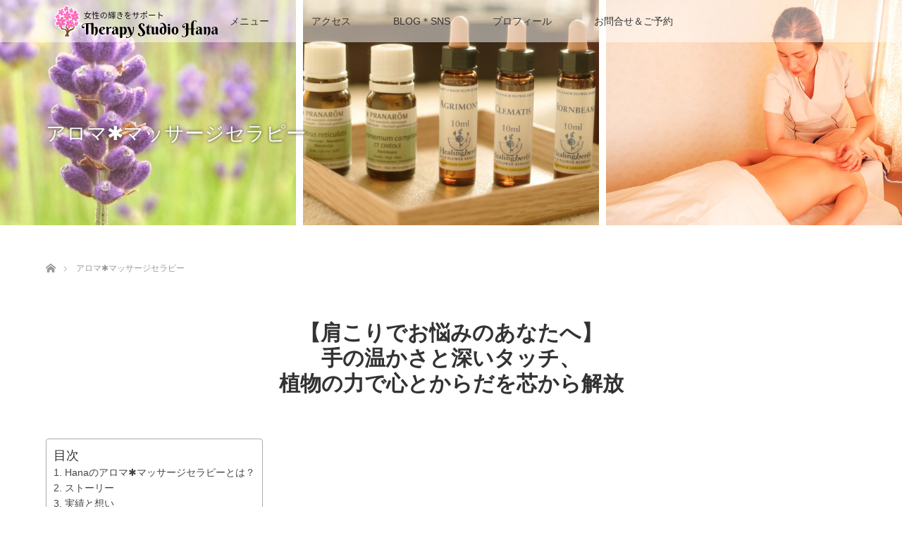

--- FILE ---
content_type: text/html; charset=UTF-8
request_url: https://hana11.com/massage-therapy/
body_size: 21535
content:
<!DOCTYPE html>
<html class="pc" lang="ja">
<head prefix="og: http://ogp.me/ns# fb: http://ogp.me/ns/fb#">
<meta charset="UTF-8">
<!--[if IE]><meta http-equiv="X-UA-Compatible" content="IE=edge"><![endif]-->
<meta name="viewport" content="width=device-width">
<title>アロマ✱マッサージセラピー | アロマ＊マッサージセラピー・よもぎ蒸し【ハナ】足立区北綾瀬</title>
<meta name="description" content="アロマセラピー（プラナロム社の精油）とオイルマッサージセラピーを融合したボディケア。女性専用・完全予約制のリラクゼーション個人サロン。オールハンドによる全身のお疲れ、頭、首、背中、肩甲骨まわり、お腹、腰、お尻、脚・足等の痛み、凝り、緊張を効果的に緩和。リンパや血流の改善。東京都内｜足立区（北千住・綾瀬・北綾瀬・六町・花畑・大谷田）葛飾区・荒川区・板橋区・練馬区・北区・江戸川区・文京区・松戸市・柏市・川口市・三郷市・八潮市・草加市・川越市・川崎市">
<meta property="og:type" content="article" />
<meta property="og:url" content="https://hana11.com/massage-therapy/">
<meta property="og:title" content="アロマ✱マッサージセラピー" />
<meta property="og:description" content="アロマセラピー（プラナロム社の精油）とオイルマッサージセラピーを融合したボディケア。女性専用・完全予約制のリラクゼーション個人サロン。オールハンドによる全身のお疲れ、頭、首、背中、肩甲骨まわり、お腹、腰、お尻、脚・足等の痛み、凝り、緊張を効果的に緩和。リンパや血流の改善。東京都内｜足立区（北千住・綾瀬・北綾瀬・六町・花畑・大谷田）葛飾区・荒川区・板橋区・練馬区・北区・江戸川区・文京区・松戸市・柏市・川口市・三郷市・八潮市・草加市・川越市・川崎市" />
<meta property="og:site_name" content="アロマ＊マッサージセラピー・よもぎ蒸し【ハナ】足立区北綾瀬" />
<meta property="og:image" content='https://hana11.com/wp-content/uploads/2019/04/sp1.png'>
<meta property="og:image:secure_url" content="https://hana11.com/wp-content/uploads/2019/04/sp1.png" /> 
<meta property="og:image:width" content="700" /> 
<meta property="og:image:height" content="400" />
<meta property="fb:admins" content="https://www.facebook.com/therapystudiohana11" />
<link rel="pingback" href="https://hana11.com/xmlrpc.php">
<link rel='dns-prefetch' href='//s.w.org' />
<link rel="alternate" type="application/rss+xml" title="アロマ＊マッサージセラピー・よもぎ蒸し【ハナ】足立区北綾瀬 &raquo; フィード" href="https://hana11.com/feed/" />
<link rel="alternate" type="application/rss+xml" title="アロマ＊マッサージセラピー・よもぎ蒸し【ハナ】足立区北綾瀬 &raquo; コメントフィード" href="https://hana11.com/comments/feed/" />
		<script type="text/javascript">
			window._wpemojiSettings = {"baseUrl":"https:\/\/s.w.org\/images\/core\/emoji\/11\/72x72\/","ext":".png","svgUrl":"https:\/\/s.w.org\/images\/core\/emoji\/11\/svg\/","svgExt":".svg","source":{"concatemoji":"https:\/\/hana11.com\/wp-includes\/js\/wp-emoji-release.min.js?ver=7d59efd083809df1c50994ca17d48293"}};
			!function(e,a,t){var n,r,o,i=a.createElement("canvas"),p=i.getContext&&i.getContext("2d");function s(e,t){var a=String.fromCharCode;p.clearRect(0,0,i.width,i.height),p.fillText(a.apply(this,e),0,0);e=i.toDataURL();return p.clearRect(0,0,i.width,i.height),p.fillText(a.apply(this,t),0,0),e===i.toDataURL()}function c(e){var t=a.createElement("script");t.src=e,t.defer=t.type="text/javascript",a.getElementsByTagName("head")[0].appendChild(t)}for(o=Array("flag","emoji"),t.supports={everything:!0,everythingExceptFlag:!0},r=0;r<o.length;r++)t.supports[o[r]]=function(e){if(!p||!p.fillText)return!1;switch(p.textBaseline="top",p.font="600 32px Arial",e){case"flag":return s([55356,56826,55356,56819],[55356,56826,8203,55356,56819])?!1:!s([55356,57332,56128,56423,56128,56418,56128,56421,56128,56430,56128,56423,56128,56447],[55356,57332,8203,56128,56423,8203,56128,56418,8203,56128,56421,8203,56128,56430,8203,56128,56423,8203,56128,56447]);case"emoji":return!s([55358,56760,9792,65039],[55358,56760,8203,9792,65039])}return!1}(o[r]),t.supports.everything=t.supports.everything&&t.supports[o[r]],"flag"!==o[r]&&(t.supports.everythingExceptFlag=t.supports.everythingExceptFlag&&t.supports[o[r]]);t.supports.everythingExceptFlag=t.supports.everythingExceptFlag&&!t.supports.flag,t.DOMReady=!1,t.readyCallback=function(){t.DOMReady=!0},t.supports.everything||(n=function(){t.readyCallback()},a.addEventListener?(a.addEventListener("DOMContentLoaded",n,!1),e.addEventListener("load",n,!1)):(e.attachEvent("onload",n),a.attachEvent("onreadystatechange",function(){"complete"===a.readyState&&t.readyCallback()})),(n=t.source||{}).concatemoji?c(n.concatemoji):n.wpemoji&&n.twemoji&&(c(n.twemoji),c(n.wpemoji)))}(window,document,window._wpemojiSettings);
		</script>
		<!-- managing ads with Advanced Ads – https://wpadvancedads.com/ --><script>
					advanced_ads_ready=function(){var fns=[],listener,doc=typeof document==="object"&&document,hack=doc&&doc.documentElement.doScroll,domContentLoaded="DOMContentLoaded",loaded=doc&&(hack?/^loaded|^c/:/^loaded|^i|^c/).test(doc.readyState);if(!loaded&&doc){listener=function(){doc.removeEventListener(domContentLoaded,listener);window.removeEventListener("load",listener);loaded=1;while(listener=fns.shift())listener()};doc.addEventListener(domContentLoaded,listener);window.addEventListener("load",listener)}return function(fn){loaded?setTimeout(fn,0):fns.push(fn)}}();
			</script><style type="text/css">
img.wp-smiley,
img.emoji {
	display: inline !important;
	border: none !important;
	box-shadow: none !important;
	height: 1em !important;
	width: 1em !important;
	margin: 0 .07em !important;
	vertical-align: -0.1em !important;
	background: none !important;
	padding: 0 !important;
}
</style>
<link rel='stylesheet' id='style-css'  href='https://hana11.com/wp-content/themes/lotus_tcd039/style.css?ver=2.0.2' type='text/css' media='all' />
<link rel='stylesheet' id='sb_instagram_styles-css'  href='https://hana11.com/wp-content/plugins/instagram-feed/css/sb-instagram-2-2.min.css?ver=2.4.6' type='text/css' media='all' />
<link rel='stylesheet' id='wp-block-library-css'  href='https://hana11.com/wp-includes/css/dist/block-library/style.min.css?ver=7d59efd083809df1c50994ca17d48293' type='text/css' media='all' />
<link rel='stylesheet' id='ez-icomoon-css'  href='https://hana11.com/wp-content/plugins/easy-table-of-contents/vendor/icomoon/style.min.css?ver=1.7' type='text/css' media='all' />
<link rel='stylesheet' id='ez-toc-css'  href='https://hana11.com/wp-content/plugins/easy-table-of-contents/assets/css/screen.min.css?ver=1.7' type='text/css' media='all' />
<style id='ez-toc-inline-css' type='text/css'>
div#ez-toc-container p.ez-toc-title {font-size: 120%;}div#ez-toc-container p.ez-toc-title {font-weight: 500;}div#ez-toc-container ul li {font-size: 95%;}
</style>
<link rel='stylesheet' id='dashicons-css'  href='https://hana11.com/wp-includes/css/dashicons.min.css?ver=7d59efd083809df1c50994ca17d48293' type='text/css' media='all' />
<link rel='stylesheet' id='thickbox-css'  href='https://hana11.com/wp-includes/js/thickbox/thickbox.css?ver=7d59efd083809df1c50994ca17d48293' type='text/css' media='all' />
<link rel='stylesheet' id='formzu_plugin_client-css'  href='https://hana11.com/wp-content/plugins/formzu-wp/css/formzu_plugin_client.css?ver=1554797853' type='text/css' media='all' />
<script type='text/javascript' src='https://hana11.com/wp-includes/js/jquery/jquery.js?ver=1.12.4'></script>
<script type='text/javascript' src='https://hana11.com/wp-includes/js/jquery/jquery-migrate.min.js?ver=1.4.1'></script>
<link rel='https://api.w.org/' href='https://hana11.com/wp-json/' />
<link rel="canonical" href="https://hana11.com/massage-therapy/" />
<link rel='shortlink' href='https://hana11.com/?p=96' />
<link rel="alternate" type="application/json+oembed" href="https://hana11.com/wp-json/oembed/1.0/embed?url=https%3A%2F%2Fhana11.com%2Fmassage-therapy%2F" />
<link rel="alternate" type="text/xml+oembed" href="https://hana11.com/wp-json/oembed/1.0/embed?url=https%3A%2F%2Fhana11.com%2Fmassage-therapy%2F&#038;format=xml" />
<link rel="apple-touch-icon" sizes="180x180" href="/wp-content/uploads/fbrfg/apple-touch-icon.png">
<link rel="icon" type="image/png" sizes="32x32" href="/wp-content/uploads/fbrfg/favicon-32x32.png">
<link rel="icon" type="image/png" sizes="16x16" href="/wp-content/uploads/fbrfg/favicon-16x16.png">
<link rel="manifest" href="/wp-content/uploads/fbrfg/site.webmanifest">
<link rel="mask-icon" href="/wp-content/uploads/fbrfg/safari-pinned-tab.svg" color="#dd7892">
<link rel="shortcut icon" href="/wp-content/uploads/fbrfg/favicon.ico">
<meta name="msapplication-TileColor" content="#ffffff">
<meta name="msapplication-config" content="/wp-content/uploads/fbrfg/browserconfig.xml">
<meta name="theme-color" content="#ffffff">
<link rel="stylesheet" media="screen and (max-width:770px)" href="https://hana11.com/wp-content/themes/lotus_tcd039/responsive.css?ver=2.0.2">
<link rel="stylesheet" href="https://hana11.com/wp-content/themes/lotus_tcd039/css/footer-bar.css?ver=2.0.2">

<script src="https://hana11.com/wp-content/themes/lotus_tcd039/js/jquery.easing.1.3.js?ver=2.0.2"></script>
<script src="https://hana11.com/wp-content/themes/lotus_tcd039/js/jscript.js?ver=2.0.2"></script>
<script src="https://hana11.com/wp-content/themes/lotus_tcd039/js/functions.js?ver=2.0.2"></script>
<script src="https://hana11.com/wp-content/themes/lotus_tcd039/js/comment.js?ver=2.0.2"></script>
<script src="https://hana11.com/wp-content/themes/lotus_tcd039/js/header_fix.js?ver=2.0.2"></script>

<style type="text/css">
body, input, textarea { font-family: Verdana, "ヒラギノ角ゴ ProN W3", "Hiragino Kaku Gothic ProN", "メイリオ", Meiryo, sans-serif; }
.rich_font { font-weight:500; font-family: "Times New Roman" , "游明朝" , "Yu Mincho" , "游明朝体" , "YuMincho" , "ヒラギノ明朝 Pro W3" , "Hiragino Mincho Pro" , "HiraMinProN-W3" , "HGS明朝E" , "ＭＳ Ｐ明朝" , "MS PMincho" , serif; }

body { font-size:15px; }

.pc #header .logo { font-size:21px; }
.mobile #header .logo { font-size:18px; }
.pc #header .desc { font-size:12px; }
#footer_logo .logo { font-size:40px; }
#footer_logo .desc { font-size:12px; }
.pc #header #logo_text_fixed .logo { font-size:21px; }

.index_box_list .image img, #index_blog_list li .image img, #related_post li a.image img, .styled_post_list1 .image img, #recent_news .image img{
  -webkit-transition: all 0.35s ease-in-out; -moz-transition: all 0.35s ease-in-out; transition: all 0.35s ease-in-out;
  -webkit-transform: scale(1); -moz-transform: scale(1); -ms-transform: scale(1); -o-transform: scale(1); transform: scale(1);
  -webkit-backface-visibility:hidden; backface-visibility:hidden;
}
.index_box_list .image a:hover img, #index_blog_list li .image:hover img, #related_post li a.image:hover img, .styled_post_list1 .image:hover img, #recent_news .image:hover img{
 -webkit-transform: scale(1.2); -moz-transform: scale(1.2); -ms-transform: scale(1.2); -o-transform: scale(1.2); transform: scale(1.2);
}

.pc .home #header_top{ background:rgba(255,255,255,1) }
.pc .home #global_menu{ background:rgba(255,255,255,0.5) }
.pc .header_fix #header{ background:rgba(255,255,255,1) }
	.pc .not_home #header{ background:rgba(255,255,255,0.5) }
.pc .not_home.header_fix2 #header{ background:rgba(255,255,255,1) }
.pc #global_menu > ul > li > a{ color:#333333; }

.pc #index_content2 .catchphrase .headline { font-size:40px; }
.pc #index_content2 .catchphrase .desc { font-size:20px; }

#post_title { font-size:30px; }
.post_content { font-size:15px; }

a:hover, #comment_header ul li a:hover, .pc #global_menu > ul > li.active > a, .pc #global_menu li.current-menu-item > a, .pc #global_menu > ul > li > a:hover, #header_logo .logo a:hover, #bread_crumb li.home a:hover:before, #bread_crumb li a:hover,
 .footer_menu li:first-child a, .footer_menu li:only-child a, #previous_next_post a:hover, .color_headline
  { color:#D86F7C; }

.pc #global_menu ul ul a, #return_top a, .next_page_link a:hover, .page_navi a:hover, .collapse_category_list li a:hover .count, .index_archive_link a:hover, .slick-arrow:hover, #header_logo_index .link:hover,
 #previous_next_page a:hover, .page_navi p.back a:hover, .collapse_category_list li a:hover .count, .mobile #global_menu li a:hover,
  #wp-calendar td a:hover, #wp-calendar #prev a:hover, #wp-calendar #next a:hover, .widget_search #search-btn input:hover, .widget_search #searchsubmit:hover, .side_widget.google_search #searchsubmit:hover,
   #submit_comment:hover, #comment_header ul li a:hover, #comment_header ul li.comment_switch_active a, #comment_header #comment_closed p, #post_pagination a:hover, #post_pagination p, a.menu_button:hover, .mobile .footer_menu a:hover, .mobile #footer_menu_bottom li a:hover
    { background-color:#D86F7C; }

.pc #global_menu ul ul a:hover, #return_top a:hover
 { background-color:#BD5E68; }

.side_headline, #footer_address, #recent_news .headline, .page_navi span.current
 { background-color:#F2D2D0; }

#index_content1_top
 { background-color:#F1D2D0; }

#comment_textarea textarea:focus, #guest_info input:focus, #comment_header ul li a:hover, #comment_header ul li.comment_switch_active a, #comment_header #comment_closed p
 { border-color:#D86F7C; }

#comment_header ul li.comment_switch_active a:after, #comment_header #comment_closed p:after
 { border-color:#D86F7C transparent transparent transparent; }

.collapse_category_list li a:before
 { border-color: transparent transparent transparent #D86F7C; }


  #site_loader_spinner { border:4px solid rgba(216,111,124,0.2); border-top-color:#D86F7C; }

/* 埋め込み動画のレスポンシブ対応方法（YouTube等） */
iframe{ width: 100%;  }

/* 囲み枠a カラー変更 */
.well {
    background-color: #FFFCFE;
}

/* スマホのみ改行する   */
/* <br class="br-sp" /> */
@media screen and (min-width: 800px){	
  .br-sp { display:none; }
}
@media screen and (max-width: 800px){	
  .br-sp { display:block; }
}

/* 二等辺三角形　▼*/
.triangle01{ 
	position: relative;
	left: 50%; /* 中央寄せに使用 */
	margin-left: -50px; /* 中央寄せに使用 */
	margin-bottom: 30px;
	width: 0;
	height: 0;
	border-style: solid;
	border-width: 25px 50px 0 50px;
	border-color: #F2F2F2   transparent transparent transparent;
}

/*●２列の５対５のBOX定義　table-cell方式（高さが揃い、記述後の回り込み打ち消し不要）*/
div.cover {
   display: table;
   border-spacing: 1em 3px;
   margin: 0px;
   padding: 0px;
   width: 100%;
}

div.cover div.box50 {
	padding:1.0em; 
	display: table-cell;
	width: 50%;
    vertical-align:top;
}

/* スクリーンサイズが 640px　以下 */
@media screen and (max-width: 640px) {
   div.cover {
      display: block;
   }
   div.cover div.box50 {
      padding: 0.2em; 
      display: block;
      width: 96%;
      margin: 1em 0px;
   }
}

/* トップページ　content2センタリング */
#index_content2{
    text-align: center;
}

#index_content2 .catchphrase .headline { font-size:22px; line-height:1.5; margin:0 0 10px 0; text-align: center }

/* リンク色の変更 */
a {
     color: #D86F7C; 
}

</style>


<script type="text/javascript">
jQuery(document).ready(function($){
  $('a').not('a[href^="#"], a[href^="tel"], [href^="javascript:void(0);"], a[target="_blank"]').click(function(){
    var pass = $(this).attr("href");
    $('body').fadeOut();
    setTimeout(function(){
      location.href = pass;
    },300);
    return false;
  });
});
</script>


<style type="text/css"></style><style type="text/css">.broken_link, a.broken_link {
	text-decoration: line-through;
}</style><link rel="stylesheet" href="https://hana11.com/wp-content/themes/lotus_tcd039/pagebuilder/assets/css/pagebuilder.css?ver=1.0.4">
<style type="text/css">
.tcd-pb-row.row1 { margin-bottom:30px; background-color:#FFFFFF; }
.tcd-pb-row.row1 .tcd-pb-col.col1 { width:100%; }
.tcd-pb-row.row1 .tcd-pb-col.col1 .tcd-pb-widget.widget1 { margin-bottom:30px; }
@media only screen and (max-width:767px) {
  .tcd-pb-row.row1 { margin-bottom:30px; }
  .tcd-pb-row.row1 .tcd-pb-col.col1 .tcd-pb-widget.widget1 { margin-bottom:30px; }
}
.tcd-pb-row.row2 { margin-bottom:0px; background-color:#FFFFFF; }
.tcd-pb-row.row2 .tcd-pb-col.col1 { width:100%; }
.tcd-pb-row.row2 .tcd-pb-col.col1 .tcd-pb-widget.widget1 { margin-bottom:30px; }
@media only screen and (max-width:767px) {
  .tcd-pb-row.row2 { margin-bottom:0px; }
  .tcd-pb-row.row2 .tcd-pb-col.col1 .tcd-pb-widget.widget1 { margin-bottom:30px; }
}
.tcd-pb-row.row3 { margin-bottom:30px; background-color:#FFFFFF; }
.tcd-pb-row.row3 .tcd-pb-col.col1 { width:100%; }
.tcd-pb-row.row3 .tcd-pb-col.col1 .tcd-pb-widget.widget1 { margin-bottom:30px; }
@media only screen and (max-width:767px) {
  .tcd-pb-row.row3 { margin-bottom:30px; }
  .tcd-pb-row.row3 .tcd-pb-col.col1 .tcd-pb-widget.widget1 { margin-bottom:30px; }
}
.tcd-pb-row.row4 { margin-left:-15px; margin-right:-15px; margin-bottom:30px; background-color:#FFFFFF; }
.tcd-pb-row.row4 .tcd-pb-col.col1 { width:50%; padding-left:15px; padding-right:15px; }
.tcd-pb-row.row4 .tcd-pb-col.col2 { width:50%; padding-left:15px; padding-right:15px; }
.tcd-pb-row.row4 .tcd-pb-col.col1 .tcd-pb-widget.widget1 { margin-bottom:30px; }
.tcd-pb-row.row4 .tcd-pb-col.col2 .tcd-pb-widget.widget1 { margin-bottom:30px; }
@media only screen and (max-width:767px) {
  .tcd-pb-row.row4 { margin-left:-15px; margin-right:-15px; margin-bottom:30px; }
  .tcd-pb-row.row4 .tcd-pb-col.col1 { padding-left:15px; padding-right:15px; }
  .tcd-pb-row.row4 .tcd-pb-col.col1 { width:100%; float:none; margin-bottom:30px; }
  .tcd-pb-row.row4 .tcd-pb-col.col1 .tcd-pb-widget.widget1 { margin-bottom:30px; }
  .tcd-pb-row.row4 .tcd-pb-col.col2 { padding-left:15px; padding-right:15px; }
  .tcd-pb-row.row4 .tcd-pb-col.col2 { width:100%; float:none; }
  .tcd-pb-row.row4 .tcd-pb-col.col2 .tcd-pb-widget.widget1 { margin-bottom:30px; }
}
.tcd-pb-row.row5 { margin-left:-15px; margin-right:-15px; margin-bottom:30px; background-color:#FFFFFF; }
.tcd-pb-row.row5 .tcd-pb-col.col1 { width:50%; padding-left:15px; padding-right:15px; }
.tcd-pb-row.row5 .tcd-pb-col.col2 { width:50%; padding-left:15px; padding-right:15px; }
.tcd-pb-row.row5 .tcd-pb-col.col1 .tcd-pb-widget.widget1 { margin-bottom:30px; }
.tcd-pb-row.row5 .tcd-pb-col.col2 .tcd-pb-widget.widget1 { margin-bottom:30px; }
@media only screen and (max-width:767px) {
  .tcd-pb-row.row5 { margin-left:-15px; margin-right:-15px; margin-bottom:30px; }
  .tcd-pb-row.row5 .tcd-pb-col.col1 { padding-left:15px; padding-right:15px; }
  .tcd-pb-row.row5 .tcd-pb-col.col1 { width:100%; float:none; margin-bottom:30px; }
  .tcd-pb-row.row5 .tcd-pb-col.col1 .tcd-pb-widget.widget1 { margin-bottom:30px; }
  .tcd-pb-row.row5 .tcd-pb-col.col2 { padding-left:15px; padding-right:15px; }
  .tcd-pb-row.row5 .tcd-pb-col.col2 { width:100%; float:none; }
  .tcd-pb-row.row5 .tcd-pb-col.col2 .tcd-pb-widget.widget1 { margin-bottom:30px; }
}
.tcd-pb-row.row6 { margin-bottom:30px; background-color:#FFFFFF; }
.tcd-pb-row.row6 .tcd-pb-col.col1 { width:100%; }
.tcd-pb-row.row6 .tcd-pb-col.col1 .tcd-pb-widget.widget1 { margin-bottom:30px; }
@media only screen and (max-width:767px) {
  .tcd-pb-row.row6 { margin-bottom:30px; }
  .tcd-pb-row.row6 .tcd-pb-col.col1 .tcd-pb-widget.widget1 { margin-bottom:30px; }
}
.tcd-pb-row.row7 { margin-bottom:0px; background-color:#FFFFFF; }
.tcd-pb-row.row7 .tcd-pb-col.col1 { width:100%; }
.tcd-pb-row.row7 .tcd-pb-col.col1 .tcd-pb-widget.widget1 { margin-bottom:30px; }
@media only screen and (max-width:767px) {
  .tcd-pb-row.row7 { margin-bottom:0px; }
  .tcd-pb-row.row7 .tcd-pb-col.col1 .tcd-pb-widget.widget1 { margin-bottom:30px; }
}
.tcd-pb-row.row8 { margin-left:-15px; margin-right:-15px; margin-bottom:30px; background-color:#FFFFFF; }
.tcd-pb-row.row8 .tcd-pb-col.col1 { width:50%; padding-left:15px; padding-right:15px; }
.tcd-pb-row.row8 .tcd-pb-col.col2 { width:50%; padding-left:15px; padding-right:15px; }
.tcd-pb-row.row8 .tcd-pb-col.col1 .tcd-pb-widget.widget1 { margin-bottom:30px; }
.tcd-pb-row.row8 .tcd-pb-col.col2 .tcd-pb-widget.widget1 { margin-bottom:30px; }
@media only screen and (max-width:767px) {
  .tcd-pb-row.row8 { margin-left:-15px; margin-right:-15px; margin-bottom:30px; }
  .tcd-pb-row.row8 .tcd-pb-col.col1 { padding-left:15px; padding-right:15px; }
  .tcd-pb-row.row8 .tcd-pb-col.col1 { width:100%; float:none; margin-bottom:30px; }
  .tcd-pb-row.row8 .tcd-pb-col.col1 .tcd-pb-widget.widget1 { margin-bottom:30px; }
  .tcd-pb-row.row8 .tcd-pb-col.col2 { padding-left:15px; padding-right:15px; }
  .tcd-pb-row.row8 .tcd-pb-col.col2 { width:100%; float:none; }
  .tcd-pb-row.row8 .tcd-pb-col.col2 .tcd-pb-widget.widget1 { margin-bottom:30px; }
}
.tcd-pb-row.row9 { margin-left:-15px; margin-right:-15px; margin-bottom:30px; background-color:#FFFFFF; }
.tcd-pb-row.row9 .tcd-pb-col.col1 { width:50%; padding-left:15px; padding-right:15px; }
.tcd-pb-row.row9 .tcd-pb-col.col2 { width:50%; padding-left:15px; padding-right:15px; }
.tcd-pb-row.row9 .tcd-pb-col.col1 .tcd-pb-widget.widget1 { margin-bottom:30px; }
.tcd-pb-row.row9 .tcd-pb-col.col2 .tcd-pb-widget.widget1 { margin-bottom:30px; }
@media only screen and (max-width:767px) {
  .tcd-pb-row.row9 { margin-left:-15px; margin-right:-15px; margin-bottom:30px; }
  .tcd-pb-row.row9 .tcd-pb-col.col1 { padding-left:15px; padding-right:15px; }
  .tcd-pb-row.row9 .tcd-pb-col.col1 { width:100%; float:none; margin-bottom:30px; }
  .tcd-pb-row.row9 .tcd-pb-col.col1 .tcd-pb-widget.widget1 { margin-bottom:30px; }
  .tcd-pb-row.row9 .tcd-pb-col.col2 { padding-left:15px; padding-right:15px; }
  .tcd-pb-row.row9 .tcd-pb-col.col2 { width:100%; float:none; }
  .tcd-pb-row.row9 .tcd-pb-col.col2 .tcd-pb-widget.widget1 { margin-bottom:30px; }
}
.tcd-pb-row.row10 { margin-left:-15px; margin-right:-15px; margin-bottom:30px; background-color:#FFFFFF; }
.tcd-pb-row.row10 .tcd-pb-col.col1 { width:50%; padding-left:15px; padding-right:15px; }
.tcd-pb-row.row10 .tcd-pb-col.col2 { width:50%; padding-left:15px; padding-right:15px; }
.tcd-pb-row.row10 .tcd-pb-col.col1 .tcd-pb-widget.widget1 { margin-bottom:30px; }
.tcd-pb-row.row10 .tcd-pb-col.col2 .tcd-pb-widget.widget1 { margin-bottom:30px; }
@media only screen and (max-width:767px) {
  .tcd-pb-row.row10 { margin-left:-15px; margin-right:-15px; margin-bottom:30px; }
  .tcd-pb-row.row10 .tcd-pb-col.col1 { padding-left:15px; padding-right:15px; }
  .tcd-pb-row.row10 .tcd-pb-col.col1 { width:100%; float:none; margin-bottom:30px; }
  .tcd-pb-row.row10 .tcd-pb-col.col1 .tcd-pb-widget.widget1 { margin-bottom:30px; }
  .tcd-pb-row.row10 .tcd-pb-col.col2 { padding-left:15px; padding-right:15px; }
  .tcd-pb-row.row10 .tcd-pb-col.col2 { width:100%; float:none; }
  .tcd-pb-row.row10 .tcd-pb-col.col2 .tcd-pb-widget.widget1 { margin-bottom:30px; }
}
.tcd-pb-row.row11 { margin-bottom:30px; background-color:#FFFFFF; }
.tcd-pb-row.row11 .tcd-pb-col.col1 { width:100%; }
.tcd-pb-row.row11 .tcd-pb-col.col1 .tcd-pb-widget.widget1 { margin-bottom:30px; }
@media only screen and (max-width:767px) {
  .tcd-pb-row.row11 { margin-bottom:30px; }
  .tcd-pb-row.row11 .tcd-pb-col.col1 .tcd-pb-widget.widget1 { margin-bottom:30px; }
}
.tcd-pb-row.row12 { margin-bottom:0px; background-color:#FFFFFF; }
.tcd-pb-row.row12 .tcd-pb-col.col1 { width:100%; }
.tcd-pb-row.row12 .tcd-pb-col.col1 .tcd-pb-widget.widget1 { margin-bottom:30px; }
@media only screen and (max-width:767px) {
  .tcd-pb-row.row12 { margin-bottom:0px; }
  .tcd-pb-row.row12 .tcd-pb-col.col1 .tcd-pb-widget.widget1 { margin-bottom:30px; }
}
.tcd-pb-row.row13 { margin-left:-15px; margin-right:-15px; margin-bottom:30px; background-color:#FFFFFF; }
.tcd-pb-row.row13 .tcd-pb-col.col1 { width:50%; padding-left:15px; padding-right:15px; }
.tcd-pb-row.row13 .tcd-pb-col.col2 { width:50%; padding-left:15px; padding-right:15px; }
.tcd-pb-row.row13 .tcd-pb-col.col1 .tcd-pb-widget.widget1 { margin-bottom:30px; }
.tcd-pb-row.row13 .tcd-pb-col.col2 .tcd-pb-widget.widget1 { margin-bottom:30px; }
@media only screen and (max-width:767px) {
  .tcd-pb-row.row13 { margin-left:-15px; margin-right:-15px; margin-bottom:30px; }
  .tcd-pb-row.row13 .tcd-pb-col.col1 { padding-left:15px; padding-right:15px; }
  .tcd-pb-row.row13 .tcd-pb-col.col1 { width:100%; float:none; margin-bottom:30px; }
  .tcd-pb-row.row13 .tcd-pb-col.col1 .tcd-pb-widget.widget1 { margin-bottom:30px; }
  .tcd-pb-row.row13 .tcd-pb-col.col2 { padding-left:15px; padding-right:15px; }
  .tcd-pb-row.row13 .tcd-pb-col.col2 { width:100%; float:none; }
  .tcd-pb-row.row13 .tcd-pb-col.col2 .tcd-pb-widget.widget1 { margin-bottom:30px; }
}
.tcd-pb-row.row14 { max-width:600px; margin-left:auto; margin-right:auto; margin-bottom:30px; background-color:#FFFFFF; }
.tcd-pb-row.row14 .tcd-pb-col.col1 { width:100%; }
.tcd-pb-row.row14 .tcd-pb-col.col1 .tcd-pb-widget.widget1 { margin-bottom:30px; }
@media only screen and (max-width:767px) {
  .tcd-pb-row.row14 { width:initial; margin-bottom:30px; }
  .tcd-pb-row.row14 .tcd-pb-col.col1 .tcd-pb-widget.widget1 { margin-bottom:30px; }
}
.tcd-pb-row.row15 { margin-bottom:30px; background-color:#FFFFFF; }
.tcd-pb-row.row15 .tcd-pb-col.col1 { width:100%; }
.tcd-pb-row.row15 .tcd-pb-col.col1 .tcd-pb-widget.widget1 { margin-bottom:30px; }
@media only screen and (max-width:767px) {
  .tcd-pb-row.row15 { margin-bottom:30px; }
  .tcd-pb-row.row15 .tcd-pb-col.col1 .tcd-pb-widget.widget1 { margin-bottom:30px; }
}
.tcd-pb-row.row16 { margin-bottom:30px; background-color:#FFFFFF; }
.tcd-pb-row.row16 .tcd-pb-col.col1 { width:100%; }
.tcd-pb-row.row16 .tcd-pb-col.col1 .tcd-pb-widget.widget1 { margin-bottom:30px; }
@media only screen and (max-width:767px) {
  .tcd-pb-row.row16 { margin-bottom:30px; }
  .tcd-pb-row.row16 .tcd-pb-col.col1 .tcd-pb-widget.widget1 { margin-bottom:30px; }
}
.tcd-pb-row.row17 { margin-bottom:0px; background-color:#FFFFFF; }
.tcd-pb-row.row17 .tcd-pb-col.col1 { width:100%; }
.tcd-pb-row.row17 .tcd-pb-col.col1 .tcd-pb-widget.widget1 { margin-bottom:30px; }
@media only screen and (max-width:767px) {
  .tcd-pb-row.row17 { margin-bottom:0px; }
  .tcd-pb-row.row17 .tcd-pb-col.col1 .tcd-pb-widget.widget1 { margin-bottom:30px; }
}
.tcd-pb-row.row18 { margin-left:-15px; margin-right:-15px; margin-bottom:30px; background-color:#FFFFFF; }
.tcd-pb-row.row18 .tcd-pb-col.col1 { width:50%; padding-left:15px; padding-right:15px; }
.tcd-pb-row.row18 .tcd-pb-col.col2 { width:50%; padding-left:15px; padding-right:15px; }
.tcd-pb-row.row18 .tcd-pb-col.col1 .tcd-pb-widget.widget1 { margin-bottom:30px; }
.tcd-pb-row.row18 .tcd-pb-col.col2 .tcd-pb-widget.widget1 { margin-bottom:30px; }
@media only screen and (max-width:767px) {
  .tcd-pb-row.row18 { margin-left:-15px; margin-right:-15px; margin-bottom:30px; }
  .tcd-pb-row.row18 .tcd-pb-col.col1 { padding-left:15px; padding-right:15px; }
  .tcd-pb-row.row18 .tcd-pb-col.col1 { width:100%; float:none; margin-bottom:30px; }
  .tcd-pb-row.row18 .tcd-pb-col.col1 .tcd-pb-widget.widget1 { margin-bottom:30px; }
  .tcd-pb-row.row18 .tcd-pb-col.col2 { padding-left:15px; padding-right:15px; }
  .tcd-pb-row.row18 .tcd-pb-col.col2 { width:100%; float:none; }
  .tcd-pb-row.row18 .tcd-pb-col.col2 .tcd-pb-widget.widget1 { margin-bottom:30px; }
}
.tcd-pb-row.row19 { margin-left:-15px; margin-right:-15px; margin-bottom:30px; background-color:#FFFFFF; }
.tcd-pb-row.row19 .tcd-pb-col.col1 { width:50%; padding-left:15px; padding-right:15px; }
.tcd-pb-row.row19 .tcd-pb-col.col2 { width:50%; padding-left:15px; padding-right:15px; }
.tcd-pb-row.row19 .tcd-pb-col.col1 .tcd-pb-widget.widget1 { margin-bottom:30px; }
.tcd-pb-row.row19 .tcd-pb-col.col2 .tcd-pb-widget.widget1 { margin-bottom:30px; }
@media only screen and (max-width:767px) {
  .tcd-pb-row.row19 { margin-left:-15px; margin-right:-15px; margin-bottom:30px; }
  .tcd-pb-row.row19 .tcd-pb-col.col1 { padding-left:15px; padding-right:15px; }
  .tcd-pb-row.row19 .tcd-pb-col.col1 { width:100%; float:none; margin-bottom:30px; }
  .tcd-pb-row.row19 .tcd-pb-col.col1 .tcd-pb-widget.widget1 { margin-bottom:30px; }
  .tcd-pb-row.row19 .tcd-pb-col.col2 { padding-left:15px; padding-right:15px; }
  .tcd-pb-row.row19 .tcd-pb-col.col2 { width:100%; float:none; }
  .tcd-pb-row.row19 .tcd-pb-col.col2 .tcd-pb-widget.widget1 { margin-bottom:30px; }
}
.tcd-pb-row.row20 { margin-left:-15px; margin-right:-15px; margin-bottom:30px; background-color:#FFFFFF; }
.tcd-pb-row.row20 .tcd-pb-col.col1 { width:50%; padding-left:15px; padding-right:15px; }
.tcd-pb-row.row20 .tcd-pb-col.col2 { width:50%; padding-left:15px; padding-right:15px; }
.tcd-pb-row.row20 .tcd-pb-col.col1 .tcd-pb-widget.widget1 { margin-bottom:30px; }
.tcd-pb-row.row20 .tcd-pb-col.col2 .tcd-pb-widget.widget1 { margin-bottom:30px; }
@media only screen and (max-width:767px) {
  .tcd-pb-row.row20 { margin-left:-15px; margin-right:-15px; margin-bottom:30px; }
  .tcd-pb-row.row20 .tcd-pb-col.col1 { padding-left:15px; padding-right:15px; }
  .tcd-pb-row.row20 .tcd-pb-col.col1 { width:100%; float:none; margin-bottom:30px; }
  .tcd-pb-row.row20 .tcd-pb-col.col1 .tcd-pb-widget.widget1 { margin-bottom:30px; }
  .tcd-pb-row.row20 .tcd-pb-col.col2 { padding-left:15px; padding-right:15px; }
  .tcd-pb-row.row20 .tcd-pb-col.col2 { width:100%; float:none; }
  .tcd-pb-row.row20 .tcd-pb-col.col2 .tcd-pb-widget.widget1 { margin-bottom:30px; }
}
.tcd-pb-row.row21 { margin-left:-15px; margin-right:-15px; margin-bottom:30px; background-color:#FFFFFF; }
.tcd-pb-row.row21 .tcd-pb-col.col1 { width:50%; padding-left:15px; padding-right:15px; }
.tcd-pb-row.row21 .tcd-pb-col.col2 { width:50%; padding-left:15px; padding-right:15px; }
.tcd-pb-row.row21 .tcd-pb-col.col1 .tcd-pb-widget.widget1 { margin-bottom:30px; }
.tcd-pb-row.row21 .tcd-pb-col.col2 .tcd-pb-widget.widget1 { margin-bottom:30px; }
@media only screen and (max-width:767px) {
  .tcd-pb-row.row21 { margin-left:-15px; margin-right:-15px; margin-bottom:30px; }
  .tcd-pb-row.row21 .tcd-pb-col.col1 { padding-left:15px; padding-right:15px; }
  .tcd-pb-row.row21 .tcd-pb-col.col1 { width:100%; float:none; margin-bottom:30px; }
  .tcd-pb-row.row21 .tcd-pb-col.col1 .tcd-pb-widget.widget1 { margin-bottom:30px; }
  .tcd-pb-row.row21 .tcd-pb-col.col2 { padding-left:15px; padding-right:15px; }
  .tcd-pb-row.row21 .tcd-pb-col.col2 { width:100%; float:none; }
  .tcd-pb-row.row21 .tcd-pb-col.col2 .tcd-pb-widget.widget1 { margin-bottom:30px; }
}
.tcd-pb-row.row22 { margin-bottom:0px; background-color:#FFFFFF; }
.tcd-pb-row.row22 .tcd-pb-col.col1 { width:100%; }
.tcd-pb-row.row22 .tcd-pb-col.col1 .tcd-pb-widget.widget1 { margin-bottom:30px; }
.tcd-pb-row.row22 .tcd-pb-col.col1 .tcd-pb-widget.widget2 { margin-bottom:30px; }
@media only screen and (max-width:767px) {
  .tcd-pb-row.row22 { margin-bottom:0px; }
  .tcd-pb-row.row22 .tcd-pb-col.col1 .tcd-pb-widget.widget1 { margin-bottom:30px; }
  .tcd-pb-row.row22 .tcd-pb-col.col1 .tcd-pb-widget.widget2 { margin-bottom:30px; }
}
.tcd-pb-row.row23 { margin-left:-15px; margin-right:-15px; margin-bottom:30px; background-color:#FFFFFF; }
.tcd-pb-row.row23 .tcd-pb-col.col1 { width:50%; padding-left:15px; padding-right:15px; }
.tcd-pb-row.row23 .tcd-pb-col.col2 { width:50%; padding-left:15px; padding-right:15px; }
.tcd-pb-row.row23 .tcd-pb-col.col1 .tcd-pb-widget.widget1 { margin-bottom:30px; }
.tcd-pb-row.row23 .tcd-pb-col.col1 .tcd-pb-widget.widget2 { margin-bottom:30px; }
.tcd-pb-row.row23 .tcd-pb-col.col1 .tcd-pb-widget.widget3 { margin-bottom:30px; }
.tcd-pb-row.row23 .tcd-pb-col.col1 .tcd-pb-widget.widget4 { margin-bottom:30px; }
.tcd-pb-row.row23 .tcd-pb-col.col2 .tcd-pb-widget.widget1 { margin-bottom:30px; }
.tcd-pb-row.row23 .tcd-pb-col.col2 .tcd-pb-widget.widget2 { margin-bottom:30px; }
.tcd-pb-row.row23 .tcd-pb-col.col2 .tcd-pb-widget.widget3 { margin-bottom:30px; }
.tcd-pb-row.row23 .tcd-pb-col.col2 .tcd-pb-widget.widget4 { margin-bottom:30px; }
@media only screen and (max-width:767px) {
  .tcd-pb-row.row23 { margin-left:-15px; margin-right:-15px; margin-bottom:30px; }
  .tcd-pb-row.row23 .tcd-pb-col.col1 { padding-left:15px; padding-right:15px; }
  .tcd-pb-row.row23 .tcd-pb-col.col1 { width:100%; float:none; margin-bottom:30px; }
  .tcd-pb-row.row23 .tcd-pb-col.col1 .tcd-pb-widget.widget1 { margin-bottom:30px; }
  .tcd-pb-row.row23 .tcd-pb-col.col1 .tcd-pb-widget.widget2 { margin-bottom:30px; }
  .tcd-pb-row.row23 .tcd-pb-col.col1 .tcd-pb-widget.widget3 { margin-bottom:30px; }
  .tcd-pb-row.row23 .tcd-pb-col.col1 .tcd-pb-widget.widget4 { margin-bottom:30px; }
  .tcd-pb-row.row23 .tcd-pb-col.col2 { padding-left:15px; padding-right:15px; }
  .tcd-pb-row.row23 .tcd-pb-col.col2 { width:100%; float:none; }
  .tcd-pb-row.row23 .tcd-pb-col.col2 .tcd-pb-widget.widget1 { margin-bottom:30px; }
  .tcd-pb-row.row23 .tcd-pb-col.col2 .tcd-pb-widget.widget2 { margin-bottom:30px; }
  .tcd-pb-row.row23 .tcd-pb-col.col2 .tcd-pb-widget.widget3 { margin-bottom:30px; }
  .tcd-pb-row.row23 .tcd-pb-col.col2 .tcd-pb-widget.widget4 { margin-bottom:30px; }
}
.tcd-pb-row.row24 { margin-bottom:30px; background-color:#FFFFFF; }
.tcd-pb-row.row24 .tcd-pb-col.col1 { width:100%; }
.tcd-pb-row.row24 .tcd-pb-col.col1 .tcd-pb-widget.widget1 { margin-bottom:30px; }
@media only screen and (max-width:767px) {
  .tcd-pb-row.row24 { margin-bottom:30px; }
  .tcd-pb-row.row24 .tcd-pb-col.col1 .tcd-pb-widget.widget1 { margin-bottom:30px; }
}
.tcd-pb-row.row25 { margin-bottom:0px; background-color:#FFFFFF; }
.tcd-pb-row.row25 .tcd-pb-col.col1 { width:100%; }
.tcd-pb-row.row25 .tcd-pb-col.col1 .tcd-pb-widget.widget1 { margin-bottom:30px; }
@media only screen and (max-width:767px) {
  .tcd-pb-row.row25 { margin-bottom:0px; }
  .tcd-pb-row.row25 .tcd-pb-col.col1 .tcd-pb-widget.widget1 { margin-bottom:30px; }
}
.tcd-pb-row.row26 { max-width:600px; margin-left:auto; margin-right:auto; margin-bottom:30px; background-color:#FFFFFF; }
.tcd-pb-row.row26 .tcd-pb-col.col1 { width:100%; }
.tcd-pb-row.row26 .tcd-pb-col.col1 .tcd-pb-widget.widget1 { margin-bottom:30px; }
@media only screen and (max-width:767px) {
  .tcd-pb-row.row26 { width:initial; margin-bottom:30px; }
  .tcd-pb-row.row26 .tcd-pb-col.col1 .tcd-pb-widget.widget1 { margin-bottom:30px; }
}
.tcd-pb-row.row27 { margin-bottom:30px; background-color:#FFFFFF; }
.tcd-pb-row.row27 .tcd-pb-col.col1 { width:100%; }
.tcd-pb-row.row27 .tcd-pb-col.col1 .tcd-pb-widget.widget1 { margin-bottom:30px; }
@media only screen and (max-width:767px) {
  .tcd-pb-row.row27 { margin-bottom:30px; }
  .tcd-pb-row.row27 .tcd-pb-col.col1 .tcd-pb-widget.widget1 { margin-bottom:30px; }
}
.tcd-pb-row.row28 { margin-bottom:30px; background-color:#FFFFFF; }
.tcd-pb-row.row28 .tcd-pb-col.col1 { width:100%; }
.tcd-pb-row.row28 .tcd-pb-col.col1 .tcd-pb-widget.widget1 { margin-bottom:30px; }
.tcd-pb-row.row28 .tcd-pb-col.col1 .tcd-pb-widget.widget2 { margin-bottom:30px; }
@media only screen and (max-width:767px) {
  .tcd-pb-row.row28 { margin-bottom:30px; }
  .tcd-pb-row.row28 .tcd-pb-col.col1 .tcd-pb-widget.widget1 { margin-bottom:30px; }
  .tcd-pb-row.row28 .tcd-pb-col.col1 .tcd-pb-widget.widget2 { margin-bottom:30px; }
}
.tcd-pb-row.row29 { margin-bottom:0px; background-color:#FFFFFF; }
.tcd-pb-row.row29 .tcd-pb-col.col1 { width:100%; }
.tcd-pb-row.row29 .tcd-pb-col.col1 .tcd-pb-widget.widget1 { margin-bottom:30px; }
@media only screen and (max-width:767px) {
  .tcd-pb-row.row29 { margin-bottom:0px; }
  .tcd-pb-row.row29 .tcd-pb-col.col1 .tcd-pb-widget.widget1 { margin-bottom:30px; }
}
.tcd-pb-row.row30 { margin-bottom:0px; background-color:#FFFFFF; }
.tcd-pb-row.row30 .tcd-pb-col.col1 { width:100%; }
.tcd-pb-row.row30 .tcd-pb-col.col1 .tcd-pb-widget.widget1 { margin-bottom:30px; }
@media only screen and (max-width:767px) {
  .tcd-pb-row.row30 { margin-bottom:0px; }
  .tcd-pb-row.row30 .tcd-pb-col.col1 .tcd-pb-widget.widget1 { margin-bottom:30px; }
}
.tcd-pb-row.row31 { margin-bottom:30px; background-color:#FFFFFF; }
.tcd-pb-row.row31 .tcd-pb-col.col1 { width:100%; }
.tcd-pb-row.row31 .tcd-pb-col.col1 .tcd-pb-widget.widget1 { margin-bottom:30px; }
@media only screen and (max-width:767px) {
  .tcd-pb-row.row31 { margin-bottom:30px; }
  .tcd-pb-row.row31 .tcd-pb-col.col1 .tcd-pb-widget.widget1 { margin-bottom:30px; }
}
.tcd-pb-row.row32 { max-width:850px; margin-left:auto; margin-right:auto; margin-bottom:30px; background-color:#FFFFFF; }
.tcd-pb-row.row32 .tcd-pb-col.col1 { width:100%; }
.tcd-pb-row.row32 .tcd-pb-col.col1 .tcd-pb-widget.widget1 { margin-bottom:30px; }
@media only screen and (max-width:767px) {
  .tcd-pb-row.row32 { width:initial; margin-bottom:30px; }
  .tcd-pb-row.row32 .tcd-pb-col.col1 .tcd-pb-widget.widget1 { margin-bottom:30px; }
}
.tcd-pb-row.row33 { max-width:1800px; margin-left:auto; margin-right:auto; margin-bottom:0px; background-color:#FFFFFF; }
.tcd-pb-row.row33 .tcd-pb-col.col1 { width:100%; }
.tcd-pb-row.row33 .tcd-pb-col.col1 .tcd-pb-widget.widget1 { margin-bottom:30px; }
@media only screen and (max-width:767px) {
  .tcd-pb-row.row33 { width:initial; margin-bottom:0px; }
  .tcd-pb-row.row33 .tcd-pb-col.col1 .tcd-pb-widget.widget1 { margin-bottom:30px; }
}
.tcd-pb-row.row34 { max-width:950px; margin-left:auto; margin-right:auto; margin-bottom:0px; background-color:#FFFFFF; }
.tcd-pb-row.row34 .tcd-pb-col.col1 { width:50%; padding-left:15px; padding-right:15px; }
.tcd-pb-row.row34 .tcd-pb-col.col2 { width:50%; padding-left:15px; padding-right:15px; }
.tcd-pb-row.row34 .tcd-pb-col.col1 .tcd-pb-widget.widget1 { margin-bottom:30px; }
.tcd-pb-row.row34 .tcd-pb-col.col2 .tcd-pb-widget.widget1 { margin-bottom:30px; }
@media only screen and (max-width:767px) {
  .tcd-pb-row.row34 { width:initial; margin-left:-15px; margin-right:-15px; margin-bottom:0px; background-color:#FFFFFF; }
  .tcd-pb-row.row34 .tcd-pb-col.col1 { padding-left:15px; padding-right:15px; }
  .tcd-pb-row.row34 .tcd-pb-col.col1 { width:100%; float:none; margin-bottom:30px; }
  .tcd-pb-row.row34 .tcd-pb-col.col1 .tcd-pb-widget.widget1 { margin-bottom:30px; }
  .tcd-pb-row.row34 .tcd-pb-col.col2 { padding-left:15px; padding-right:15px; }
  .tcd-pb-row.row34 .tcd-pb-col.col2 { width:100%; float:none; }
  .tcd-pb-row.row34 .tcd-pb-col.col2 .tcd-pb-widget.widget1 { margin-bottom:30px; }
}
.tcd-pb-row.row35 { margin-bottom:30px; background-color:#FFFFFF; }
.tcd-pb-row.row35 .tcd-pb-col.col1 { width:100%; }
.tcd-pb-row.row35 .tcd-pb-col.col1 .tcd-pb-widget.widget1 { margin-bottom:30px; }
@media only screen and (max-width:767px) {
  .tcd-pb-row.row35 { margin-bottom:30px; }
  .tcd-pb-row.row35 .tcd-pb-col.col1 .tcd-pb-widget.widget1 { margin-bottom:30px; }
}
.tcd-pb-row.row36 { margin-bottom:30px; background-color:#FFFFFF; }
.tcd-pb-row.row36 .tcd-pb-col.col1 { width:100%; }
.tcd-pb-row.row36 .tcd-pb-col.col1 .tcd-pb-widget.widget1 { margin-bottom:30px; }
.tcd-pb-row.row36 .tcd-pb-col.col1 .tcd-pb-widget.widget2 { margin-bottom:30px; }
@media only screen and (max-width:767px) {
  .tcd-pb-row.row36 { margin-bottom:30px; }
  .tcd-pb-row.row36 .tcd-pb-col.col1 .tcd-pb-widget.widget1 { margin-bottom:30px; }
  .tcd-pb-row.row36 .tcd-pb-col.col1 .tcd-pb-widget.widget2 { margin-bottom:30px; }
}
.tcd-pb-row.row37 { margin-bottom:0px; background-color:#FFFFFF; }
.tcd-pb-row.row37 .tcd-pb-col.col1 { width:100%; }
.tcd-pb-row.row37 .tcd-pb-col.col1 .tcd-pb-widget.widget1 { margin-bottom:30px; }
.tcd-pb-row.row37 .tcd-pb-col.col1 .tcd-pb-widget.widget2 { margin-bottom:30px; }
@media only screen and (max-width:767px) {
  .tcd-pb-row.row37 { margin-bottom:0px; }
  .tcd-pb-row.row37 .tcd-pb-col.col1 .tcd-pb-widget.widget1 { margin-bottom:30px; }
  .tcd-pb-row.row37 .tcd-pb-col.col1 .tcd-pb-widget.widget2 { margin-bottom:30px; }
}
.tcd-pb-row.row38 { max-width:650px; margin-left:auto; margin-right:auto; margin-bottom:0px; background-color:#FFFFFF; }
.tcd-pb-row.row38 .tcd-pb-col.col1 { width:100%; }
.tcd-pb-row.row38 .tcd-pb-col.col1 .tcd-pb-widget.widget1 { margin-bottom:30px; }
@media only screen and (max-width:767px) {
  .tcd-pb-row.row38 { width:initial; margin-bottom:0px; }
  .tcd-pb-row.row38 .tcd-pb-col.col1 .tcd-pb-widget.widget1 { margin-bottom:30px; }
}
</style>

	
<!-- Global site tag (gtag.js) - Google Analytics -->
<script async src="https://www.googletagmanager.com/gtag/js?id=UA-137871895-1"></script>
<script>
  window.dataLayer = window.dataLayer || [];
  function gtag(){dataLayer.push(arguments);}
  gtag('js', new Date());

  gtag('config', 'UA-137871895-1');
</script>

</head>
<body id="body" class="page-template-default page page-id-96 mobile_header_fix not_home fix_top">

<div id="site_loader_overlay">
 <div id="site_loader_spinner"></div>
</div>

 <div id="header">
  <div id="header_top">
   <div id="header_logo">
    <div id="logo_image">
 <h1 class="logo">
  <a href="https://hana11.com/" title="アロマ＊マッサージセラピー・よもぎ蒸し【ハナ】足立区北綾瀬" data-label="アロマ＊マッサージセラピー・よもぎ蒸し【ハナ】足立区北綾瀬"><img class="h_logo" src="https://hana11.com/wp-content/uploads/2019/02/Berkshire-T-600x240.png?1769209509" alt="アロマ＊マッサージセラピー・よもぎ蒸し【ハナ】足立区北綾瀬" title="アロマ＊マッサージセラピー・よもぎ蒸し【ハナ】足立区北綾瀬"  width="300" height="120" /></a>
 </h1>
</div>
   </div>
  </div><!-- END #header_top -->
    <div id="header_bottom">
   <a href="#" class="menu_button"><span>menu</span></a>
   <div id="logo_image_fixed">
 <p class="logo"><a href="https://hana11.com/" title="アロマ＊マッサージセラピー・よもぎ蒸し【ハナ】足立区北綾瀬"><img class="s_logo" src="https://hana11.com/wp-content/uploads/2019/02/Berkshire-S-520x120-1.png?1769209509" alt="アロマ＊マッサージセラピー・よもぎ蒸し【ハナ】足立区北綾瀬" title="アロマ＊マッサージセラピー・よもぎ蒸し【ハナ】足立区北綾瀬"  width="260" height="60" /></a></p>
</div>
   <div id="global_menu">
    <ul id="menu-%e3%82%b0%e3%83%ad%e3%83%bc%e3%83%90%e3%83%ab%e3%83%a1%e3%83%8b%e3%83%a5%e3%83%bc" class="menu"><li id="menu-item-213" class="menu-item menu-item-type-post_type menu-item-object-page current-menu-ancestor current-menu-parent current_page_parent current_page_ancestor menu-item-has-children menu-item-213"><a href="https://hana11.com/menu/">メニュー</a>
<ul class="sub-menu">
	<li id="menu-item-221" class="menu-item menu-item-type-post_type menu-item-object-page current-menu-item page_item page-item-96 current_page_item menu-item-221"><a href="https://hana11.com/massage-therapy/">アロマ✱マッサージセラピー</a></li>
	<li id="menu-item-223" class="menu-item menu-item-type-post_type menu-item-object-page menu-item-223"><a href="https://hana11.com/yomogimushi/">よもぎ蒸し</a></li>
</ul>
</li>
<li id="menu-item-75" class="menu-item menu-item-type-post_type menu-item-object-page menu-item-75"><a href="https://hana11.com/access/">アクセス</a></li>
<li id="menu-item-220" class="menu-item menu-item-type-taxonomy menu-item-object-category menu-item-has-children menu-item-220"><a href="https://hana11.com/category/blog/">BLOG＊SNS</a>
<ul class="sub-menu">
	<li id="menu-item-292" class="menu-item menu-item-type-custom menu-item-object-custom menu-item-292"><a href="https://hana11.com/category/blog/">BLOG</a></li>
	<li id="menu-item-291" class="menu-item menu-item-type-custom menu-item-object-custom menu-item-291"><a href="https://www.facebook.com/therapystudiohana11">facebook</a></li>
	<li id="menu-item-303" class="menu-item menu-item-type-custom menu-item-object-custom menu-item-303"><a href="https://www.instagram.com/therapy.studio.hana/?hl=ja">Instagram</a></li>
</ul>
</li>
<li id="menu-item-215" class="menu-item menu-item-type-post_type menu-item-object-page menu-item-215"><a href="https://hana11.com/about/">プロフィール</a></li>
<li id="menu-item-214" class="menu-item menu-item-type-post_type menu-item-object-page menu-item-214"><a href="https://hana11.com/contact/">お問合せ＆ご予約</a></li>
</ul>   </div>
  </div><!-- END #header_bottom -->
   </div><!-- END #header -->

    
 <div id="main_contents" class="clearfix">

<div id="header_image">
 <div class="image"><img src="https://hana11.com/wp-content/uploads/2021/09/アロママッサージセラピーヘッダー1280×320.png" title="" alt="" /></div>
 <div class="caption" style="text-shadow:0px 0px 4px #333333; color:#FFFFFF; ">
  <h2 class="title rich_font" style="font-size:28px;">アロマ✱マッサージセラピー</h2>
 </div>
</div>

<div id="bread_crumb">

<ul class="clearfix">
 <li itemscope="itemscope" itemtype="http://data-vocabulary.org/Breadcrumb" class="home"><a itemprop="url" href="https://hana11.com/"><span itemprop="title" >ホーム</span></a></li>

 <li class="last">アロマ✱マッサージセラピー</li>

</ul>
</div>

<div id="main_col" class="clearfix">

 
 
 <div id="article">

  <div class="post_content clearfix">
   <div id="tcd-pb-wrap">
 <div class="tcd-pb-row row1 clearfix">
  <div class="tcd-pb-col col1">
   <div class="tcd-pb-widget widget1 pb-widget-catchcopy">
<h4 class="pb_catchcopy pb_font_family_type3" style="font-size:30px; color:#333333; text-align:center;">【肩こりでお悩みのあなたへ】<br>手の温かさと深いタッチ、<br>植物の力で心とからだを芯から解放</h4>   </div>
  </div>
 </div>
 <div class="tcd-pb-row row2 clearfix">
  <div class="tcd-pb-col col1">
   <div class="tcd-pb-widget widget1 pb-widget-headline">
<div id="ez-toc-container" class="counter-hierarchy counter-decimal ez-toc-white">
<div class="ez-toc-title-container">
<p class="ez-toc-title">目次</p>
<span class="ez-toc-title-toggle"></span></div>
<nav><ul class="ez-toc-list"><li><a href="#Hana" title="Hanaのアロマ✱マッサージセラピーとは？">Hanaのアロマ✱マッサージセラピーとは？</a></li><li><a href="#i" title="ストーリー">ストーリー</a></li><li><a href="#i-2" title="実績と想い">実績と想い</a></li><li><a href="#i-3" title="特徴と魅力">特徴と魅力</a></li><li><a href="#i-4" title="お客様の声">お客様の声</a></li><li><a href="#i-5" title="施術の流れ">施術の流れ</a></li><li><a href="#i-6" title="料金　">料金　</a></li><li><a href="#i-7" title="よくあるご質問">よくあるご質問</a></li><li><a href="#i-8" title="ご予約可能日">ご予約可能日</a></li><li><a href="#i-9" title="ご予約フォーム">ご予約フォーム</a></li></ul></nav></div>
<h3 class="pb_headline pb_font_family_type1" style="font-size:20px; color:#333333; text-align:left;"><span class="ez-toc-section" id="Hana">Hanaのアロマ✱マッサージセラピーとは？</span></h3>   </div>
  </div>
 </div>
 <div class="tcd-pb-row row3 clearfix">
  <div class="tcd-pb-col col1">
   <div class="tcd-pb-widget widget1 pb-widget-image">
<img width="800" height="640" src="https://hana11.com/wp-content/uploads/2019/03/3-e1558604625397.png" class="attachment-large size-large" alt="アロマ＊マッサージセラピー　アロマセラピー　融合" />   </div>
  </div>
 </div>
 <div class="tcd-pb-row row4 clearfix">
  <div class="tcd-pb-col col1">
   <div class="tcd-pb-widget widget1 pb-widget-image">
<img width="640" height="480" src="https://hana11.com/wp-content/uploads/2019/04/10.png" class="attachment-large size-large" alt="マッサージベッド　写真" srcset="https://hana11.com/wp-content/uploads/2019/04/10.png 640w, https://hana11.com/wp-content/uploads/2019/04/10-300x225.png 300w" sizes="(max-width: 640px) 100vw, 640px" />   </div>
  </div>
  <div class="tcd-pb-col col2">
   <div class="tcd-pb-widget widget1 pb-widget-editor">
<p><strong>アロマ＊マッサージセラピーは、</strong><strong style="font-size: 14px;">心地良いタッチと</strong><strong style="font-size: 14px;">天然の香り成分（精油）をとりいれた、心身のリフレッシュを目指すセラピーです。</strong></p>
<p>このセラピーでは、優しいタッチと深部組織（ディープティシュー）へのアプローチを組み合わせます。心地良いタッチはリラクゼーションを促し、ディープティシュータッチは筋肉の緊張を解きほぐします。これにより、筋肉の凝りやストレスが溜まっている部位に効果的に働きかけ、痛みの軽減や血液・リンパの流れの改善が期待できます。</p>
<p>これらが結果として、筋肉中の老廃物の排泄を促し、むくみの解消や疲労回復、自律神経の調整につながり、深いリラクゼーションをもたらします。</p>
<p>&nbsp;</p>
<p>&nbsp;</p>
   </div>
  </div>
 </div>
 <div class="tcd-pb-row row5 clearfix">
  <div class="tcd-pb-col col1">
   <div class="tcd-pb-widget widget1 pb-widget-image">
<img width="640" height="480" src="https://hana11.com/wp-content/uploads/2019/04/1-2.png" class="attachment-large size-large" alt="肩甲骨　菱形筋　拇指マースルストリッピング" srcset="https://hana11.com/wp-content/uploads/2019/04/1-2.png 640w, https://hana11.com/wp-content/uploads/2019/04/1-2-300x225.png 300w" sizes="(max-width: 640px) 100vw, 640px" />   </div>
  </div>
  <div class="tcd-pb-col col2">
   <div class="tcd-pb-widget widget1 pb-widget-editor">
<p>天然の香り（精油）は、鼻から脳への刺激と、呼吸や肌からの吸収による体への作用を同時に行います。これにより、香り成分のさまざまな作用が体全体をサポートします。必要な香りに包まれ、心まで満たされる豊かな時間をお過ごしいただけます。</p>
<p><strong>肌に直接触れるアロマ・マッサージセラピーは、ストレスの解放とリラクゼーション効果が高く、心身ともにリフレッシュし、日常生活を元気に過ごすことができます。</strong></p>
<p>初めての方でも安心してご利用いただけるよう、一人一人のお客様に合わせた丁寧な施術を心掛けています。皆様のご利用を心よりお待ちしております。</p>
   </div>
  </div>
 </div>
 <div class="tcd-pb-row row6 clearfix">
  <div class="tcd-pb-col col1">
   <div class="tcd-pb-widget widget1 pb-widget-image">
<img width="1800" height="1000" src="https://hana11.com/wp-content/uploads/2019/06/5-2.png" class="attachment-full size-full" alt="ラベンダー畑" srcset="https://hana11.com/wp-content/uploads/2019/06/5-2.png 1800w, https://hana11.com/wp-content/uploads/2019/06/5-2-300x167.png 300w, https://hana11.com/wp-content/uploads/2019/06/5-2-768x427.png 768w, https://hana11.com/wp-content/uploads/2019/06/5-2-1024x569.png 1024w" sizes="(max-width: 1800px) 100vw, 1800px" />   </div>
  </div>
 </div>
 <div class="tcd-pb-row row7 clearfix">
  <div class="tcd-pb-col col1">
   <div class="tcd-pb-widget widget1 pb-widget-headline">
<h3 class="pb_headline pb_font_family_type1" style="font-size:20px; color:#333333; text-align:left;"><span class="ez-toc-section" id="i">ストーリー</span></h3>   </div>
  </div>
 </div>
 <div class="tcd-pb-row row8 clearfix">
  <div class="tcd-pb-col col1">
   <div class="tcd-pb-widget widget1 pb-widget-editor">
<p>仕事で忙しい両親のもと、長女の私は親に心配をかけないよう振る舞い、自分の気持ちや欲求をあまり言えず大きくなりました。家族に何か起きると自分の責任のように感じてしまい、何とかしようと頑張っていました。</p>
<p>就職してからも無意識に自分の感情を抑え我慢してしまうので、実は感じていることがわからないという時代を過ごしました。こうしなくてはいけないというような価値観にしばられていたので、心地良いとは真逆のところでもがいていました。心も苦しいですがからだにもその影響が<span style="font-size: 14px;">出ていました。</span></p>
<p>仕事中だけでなく電車の中で座って友人と話している時でさえ、左の肩甲骨のうずきに悩まされました。今まで感じずに溜め込んだ「嫌」という気持ちが反応していたとわかりますが、当時は私の背中がおかしいんだ（爆）と思っていました。</p>
   </div>
  </div>
  <div class="tcd-pb-col col2">
   <div class="tcd-pb-widget widget1 pb-widget-image">
<img width="640" height="480" src="https://hana11.com/wp-content/uploads/2019/04/2-4.png" class="attachment-large size-large" alt="音叉　マドモアゼル愛　ハーブティ　フラワーブーケ" srcset="https://hana11.com/wp-content/uploads/2019/04/2-4.png 640w, https://hana11.com/wp-content/uploads/2019/04/2-4-300x225.png 300w" sizes="(max-width: 640px) 100vw, 640px" />   </div>
  </div>
 </div>
 <div class="tcd-pb-row row9 clearfix">
  <div class="tcd-pb-col col1">
   <div class="tcd-pb-widget widget1 pb-widget-editor">
<p>どうしたらうずきから解放されるのか、鍼を打っても整体へ行っても良くならず、催眠療法のようなものも試しましたがとんでもない先生にあたってしまい、またもや自分で何とかしようという状況に、スポーツクラブに入会黙々と筋トレやエクササイズに励みます。</p>
<p>血流がよくなり一時的には楽になるのですがうずきは蘇るので、次は大人のバレエ教室、美容整体の枕運動、ヨガがいいのかな、、、スケジュールをいっぱいにしていました。</p>
<p>激しい運動ばかりで心休まりませんから、アロマトリートメントでリラックスする時間が拠りどころ、至福の時間となりました。柱の角に押し付けたくなる背中のうずきをピンポイントで触れてくれると嬉しいのですが、大抵はゆったりと通り過ぎてしまいます。サロン難民を続けているところでようやくBMSセラピーを見つけます。</p>
   </div>
  </div>
  <div class="tcd-pb-col col2">
   <div class="tcd-pb-widget widget1 pb-widget-image">
<img width="640" height="480" src="https://hana11.com/wp-content/uploads/2019/04/3-4.png" class="attachment-large size-large" alt="拳のエフルラージュ　前腕" srcset="https://hana11.com/wp-content/uploads/2019/04/3-4.png 640w, https://hana11.com/wp-content/uploads/2019/04/3-4-300x225.png 300w" sizes="(max-width: 640px) 100vw, 640px" />   </div>
  </div>
 </div>
 <div class="tcd-pb-row row10 clearfix">
  <div class="tcd-pb-col col1">
   <div class="tcd-pb-widget widget1 pb-widget-editor">
<p>そこで受けたオイルマッサージの的確な触れ方に衝撃を受け、背中のうずきからもはじめて解放されました！　力が抜けて安堵したのを覚えています。</p>
<p>カウンセリングの中で背中のうずきを初めて受けとめてもらえたのも嬉しく救われた思いでした。</p>
<p>セラピストという仕事に憧れが生まれ、学んでみたいという希望が湧き、BMS Massage Therapy Schoolに入学、その後セラピストに転身しました。</p>
<p>自分と同じように心とからだの辛さを感じている女性のお手伝いがしたいと女性専用のプライべートサロンをオープン。自分の癒しを進めながら自分らしさを探求中。外側ではなく自分のからだの中と繋がる心地良さや安心感をお伝えしています。</p>
   </div>
  </div>
  <div class="tcd-pb-col col2">
   <div class="tcd-pb-widget widget1 pb-widget-image">
<img width="640" height="480" src="https://hana11.com/wp-content/uploads/2019/04/4-4.png" class="attachment-large size-large" alt="拇指コンプレッション　小胸筋" srcset="https://hana11.com/wp-content/uploads/2019/04/4-4.png 640w, https://hana11.com/wp-content/uploads/2019/04/4-4-300x225.png 300w" sizes="(max-width: 640px) 100vw, 640px" />   </div>
  </div>
 </div>
 <div class="tcd-pb-row row11 clearfix">
  <div class="tcd-pb-col col1">
   <div class="tcd-pb-widget widget1 pb-widget-image">
<img width="1800" height="1000" src="https://hana11.com/wp-content/uploads/2019/06/7-2.png" class="attachment-full size-full" alt="ダマスクローズ" srcset="https://hana11.com/wp-content/uploads/2019/06/7-2.png 1800w, https://hana11.com/wp-content/uploads/2019/06/7-2-300x167.png 300w, https://hana11.com/wp-content/uploads/2019/06/7-2-768x427.png 768w, https://hana11.com/wp-content/uploads/2019/06/7-2-1024x569.png 1024w" sizes="(max-width: 1800px) 100vw, 1800px" />   </div>
  </div>
 </div>
 <div class="tcd-pb-row row12 clearfix">
  <div class="tcd-pb-col col1">
   <div class="tcd-pb-widget widget1 pb-widget-headline">
<h3 class="pb_headline pb_font_family_type1" style="font-size:20px; color:#333333; text-align:left;"><span class="ez-toc-section" id="i-2">実績と想い</span></h3>   </div>
  </div>
 </div>
 <div class="tcd-pb-row row13 clearfix">
  <div class="tcd-pb-col col1">
   <div class="tcd-pb-widget widget1 pb-widget-image">
<img width="640" height="480" src="https://hana11.com/wp-content/uploads/2019/04/5-2.png" class="attachment-large size-large" alt="マースルスクウィージング　腓腹筋　施術" srcset="https://hana11.com/wp-content/uploads/2019/04/5-2.png 640w, https://hana11.com/wp-content/uploads/2019/04/5-2-300x225.png 300w" sizes="(max-width: 640px) 100vw, 640px" />   </div>
  </div>
  <div class="tcd-pb-col col2">
   <div class="tcd-pb-widget widget1 pb-widget-editor">
<p>セラピスト歴12年　外資系企業で好条件で働いているにもかかわらず心は満足せず、からだの凝りにも悩まされ、不調を解放してくれたBMSセラピー（カウンセリングと深い圧の手技が特徴）を学ぶ。学びを通じ子供の頃より我慢してきた自分に気づき、「第二の人生は好きなことを」とセラピストに転身。東銀座のサロンに2年ほど勤務、オイルトリートメントと美容整体を担当し経験を積む。その後独立、セラピースタジオ・ハナをオープン、今まで捉えてもらえなかった凝り解消に効果的な方法、ディープティシュータッチとアロマテラピーをとりいれた<strong>「アロマ＊マッサージセラピー」</strong>を提供、30代～50代の女性に好評を博している。2018年2月より産婦人科にて産後ケアのアロマトリートメントを担当、医療現場で経験を積んでいる。</p>
   </div>
  </div>
 </div>
 <div class="tcd-pb-row row14 clearfix">
  <div class="tcd-pb-col col1">
   <div class="tcd-pb-widget widget1 pb-widget-editor">
<p><!-- 動画 --></p>
<div class="ytube"><iframe src="https://www.youtube.com/embed/dYLw6toil2s" width="560" height="315" frameborder="0" allowfullscreen="allowfullscreen"></iframe></div>
   </div>
  </div>
 </div>
 <div class="tcd-pb-row row15 clearfix">
  <div class="tcd-pb-col col1">
   <div class="tcd-pb-widget widget1 pb-widget-image">
<img width="1800" height="1000" src="https://hana11.com/wp-content/uploads/2019/06/1800x1000固定ページ-カモマイル.png" class="attachment-full size-full" alt="カモマイル畑" srcset="https://hana11.com/wp-content/uploads/2019/06/1800x1000固定ページ-カモマイル.png 1800w, https://hana11.com/wp-content/uploads/2019/06/1800x1000固定ページ-カモマイル-300x167.png 300w, https://hana11.com/wp-content/uploads/2019/06/1800x1000固定ページ-カモマイル-768x427.png 768w, https://hana11.com/wp-content/uploads/2019/06/1800x1000固定ページ-カモマイル-1024x569.png 1024w" sizes="(max-width: 1800px) 100vw, 1800px" />   </div>
  </div>
 </div>
 <div class="tcd-pb-row row16 clearfix">
  <div class="tcd-pb-col col1">
   <div class="tcd-pb-widget widget1 pb-widget-editor">
<p style="text-align: center;">LINEからの予約も受け付けています。<br />
友だち追加ボタンを押して、友だち追加後にメッセージを送ってください。</p>
<p style="text-align: center;"><a href="https://lin.ee/fl3903L"><img src="https://scdn.line-apps.com/n/line_add_friends/btn/ja.png" alt="友だち追加" height="36" border="0" /></a></p>
<p style="text-align: center;">登録いただくと予約がスムーズです。<br />
お得なクーポンなどもゲットできます♪</p>
   </div>
  </div>
 </div>
 <div class="tcd-pb-row row17 clearfix">
  <div class="tcd-pb-col col1">
   <div class="tcd-pb-widget widget1 pb-widget-headline">
<h3 class="pb_headline pb_font_family_type1" style="font-size:20px; color:#333333; text-align:left;"><span class="ez-toc-section" id="i-3">特徴と魅力</span></h3>   </div>
  </div>
 </div>
 <div class="tcd-pb-row row18 clearfix">
  <div class="tcd-pb-col col1">
   <div class="tcd-pb-widget widget1 pb-widget-editor">
<h4>温かい手のひらが心穏やかに導く</h4>
<p>ぐるぐる思考や先のことを考え常に頭が働いていたり、日々仕事に追われているとからだはなかなか休まりません。こんな交感神経優位な状態から、こころ落ち着ける状態へ戻してくれるのがアロマ＊マッサージセラピーです。</p>
<p>肌に直接触れるオイルマッサージは、オキシトシン（幸せホルモン）の分泌を促し心穏やかに導く効果抜群です。質の良い睡眠も期待できます。</p>
<p><span style="font-size: 14px;">あなたに合わせたアロマ（精油）の香りは脳をご機嫌に導き、自律神経系やホルモンの分泌、免疫機能のバランスを整えます。</span></p>
   </div>
  </div>
  <div class="tcd-pb-col col2">
   <div class="tcd-pb-widget widget1 pb-widget-image">
<img width="640" height="480" src="https://hana11.com/wp-content/uploads/2019/04/7-2.png" class="attachment-large size-large" alt="拇指コンプレッション　頚椎　横突起" srcset="https://hana11.com/wp-content/uploads/2019/04/7-2.png 640w, https://hana11.com/wp-content/uploads/2019/04/7-2-300x225.png 300w" sizes="(max-width: 640px) 100vw, 640px" />   </div>
  </div>
 </div>
 <div class="tcd-pb-row row19 clearfix">
  <div class="tcd-pb-col col1">
   <div class="tcd-pb-widget widget1 pb-widget-editor">
<h4>施術後の解放感</h4>
<p>まず、心地良いタッチで皮膚を温め、浅層の筋肉から深層の筋肉へと徐々にアプローチします。深いタッチにより、筋肉の緊張が和らぎ、自律神経が整う方向へ導かれます。<span style="font-size: 14px;">施術後の解放感をお楽しみください。</span></p>
<p>セラピストは、筋肉の癒着や凝り、神経の圧迫による痛みなど、体の状態を見極めながら施術を行います。血流やリンパの流れが促進された効果、体内の老廃物が排出され、健康な体へと導かれることが期待できます。</p>
   </div>
  </div>
  <div class="tcd-pb-col col2">
   <div class="tcd-pb-widget widget1 pb-widget-image">
<img width="640" height="480" src="https://hana11.com/wp-content/uploads/2019/04/6-3.png" class="attachment-large size-large" alt="拇指ストリッピング　脊柱ライン　起立筋" srcset="https://hana11.com/wp-content/uploads/2019/04/6-3.png 640w, https://hana11.com/wp-content/uploads/2019/04/6-3-300x225.png 300w" sizes="(max-width: 640px) 100vw, 640px" />   </div>
  </div>
 </div>
 <div class="tcd-pb-row row20 clearfix">
  <div class="tcd-pb-col col1">
   <div class="tcd-pb-widget widget1 pb-widget-editor">
<h4>あなたに合わせた施術をご提案します</h4>
<p class="well2"><span style="text-decoration: underline;">施術可能部位</span><br />
頭・首・デコルテ・肩・腕・手・肋骨・お腹・背中・肩甲骨・腰・お尻・脚・足裏（反射区）</p>
<p>以下の施術も取り入れています。<span style="font-size: 14px;"><br />
</span><span style="font-size: 14px;">・「<strong>内臓デトックスマッサージ</strong>」内臓機能をサポートし、血流を促すお腹のオイルケア<br />
</span>・「<strong>足もみ</strong>」足裏の反射区を刺激し、神経を通して対応する臓器が活性化、筋肉が和らぎます</p>
<p><span style="font-size: 14px;">　</span></p>
<p>&nbsp;</p>
   </div>
  </div>
  <div class="tcd-pb-col col2">
   <div class="tcd-pb-widget widget1 pb-widget-image">
<img width="640" height="480" src="https://hana11.com/wp-content/uploads/2019/04/8-2.png" class="attachment-large size-large" alt="エフルラージュ　導入部　背中　" srcset="https://hana11.com/wp-content/uploads/2019/04/8-2.png 640w, https://hana11.com/wp-content/uploads/2019/04/8-2-300x225.png 300w" sizes="(max-width: 640px) 100vw, 640px" />   </div>
  </div>
 </div>
 <div class="tcd-pb-row row21 clearfix">
  <div class="tcd-pb-col col1">
   <div class="tcd-pb-widget widget1 pb-widget-editor">
<h4 style="padding-left: 30px;">フラワーエッセンスのサポート</h4>
<p>アロマ（精油）は分子レベルでからだに作用しますが、自然療法の一つであるフラワーエッセンスは、植物のエネルギーが私たちの心に働きかけ、<span style="font-size: 14px;">バランスを保ってくれます。</span></p>
<p><span style="font-size: 14px;">カード引きにより、あなたをサポートするフラワーエッセンスを一つ選び、セラピーに加えます。</span></p>
<p>＊信頼できる<strong>プラナロム社の精油</strong>と、生みの親バッチ博士の理論と製法をそのまま継承している<strong>ヒーリングハーブス社のフラワーエッセンス</strong>を使用。</p>
   </div>
  </div>
  <div class="tcd-pb-col col2">
   <div class="tcd-pb-widget widget1 pb-widget-image">
<img width="640" height="480" src="https://hana11.com/wp-content/uploads/2019/04/640x480-massagetherapy.png" class="attachment-large size-large" alt="aroma　プラナロム　フラワーエッセンス　ヒーリングハーブス　一眼レフ" srcset="https://hana11.com/wp-content/uploads/2019/04/640x480-massagetherapy.png 640w, https://hana11.com/wp-content/uploads/2019/04/640x480-massagetherapy-300x225.png 300w" sizes="(max-width: 640px) 100vw, 640px" />   </div>
  </div>
 </div>
 <div class="tcd-pb-row row22 clearfix">
  <div class="tcd-pb-col col1">
   <div class="tcd-pb-widget widget1 pb-widget-headline">
<h3 class="pb_headline pb_font_family_type1" style="font-size:20px; color:#333333; text-align:left;"><span class="ez-toc-section" id="i-4">お客様の声</span></h3>   </div>
   <div class="tcd-pb-widget widget2 pb-widget-image">
<img width="1280" height="640" src="https://hana11.com/wp-content/uploads/2019/03/IMGP7800.png" class="attachment-full size-full" alt="カウンセリング　クライアント　セラピースタジオハナ" srcset="https://hana11.com/wp-content/uploads/2019/03/IMGP7800.png 1280w, https://hana11.com/wp-content/uploads/2019/03/IMGP7800-300x150.png 300w, https://hana11.com/wp-content/uploads/2019/03/IMGP7800-768x384.png 768w, https://hana11.com/wp-content/uploads/2019/03/IMGP7800-1024x512.png 1024w" sizes="(max-width: 1280px) 100vw, 1280px" />   </div>
  </div>
 </div>
 <div class="tcd-pb-row row23 clearfix">
  <div class="tcd-pb-col col1">
   <div class="tcd-pb-widget widget1 pb-widget-editor">
<p class="well">今日はありがとうございました。アロマ診断は香りで内面的なことが分かるのにおどろきました。トリートメントはぐっすり眠ってしまうほど心地良く、目覚めたら「流れてる～！」という感じでとても気持ち良かったです。肩が内側に入っていたのが開いて、全身のハリもとれてスッキリしました。心地良すぎて、ゆるゆるになり、終わってからしばらく「このまま寝ていたい」と思うほどでした。本当にありがとうございました。<br />
【2018年4月　港区在住30代　A.Y.様】</p>
   </div>
   <div class="tcd-pb-widget widget2 pb-widget-editor">
<p class="well">施術が始まってしばらくすると眠ってしまった気がします。いい香りと優しい感触で夢ごこちでした。強く感じるタッチも滞っているリンパや毒素が流れている感じがわかりとても心地良かったです。ありがとうございました。<br />
【2018年4月　足立区在住40代　N.R.様】</p>
   </div>
   <div class="tcd-pb-widget widget3 pb-widget-editor">
<p class="well">心地良い寝息が出てきて、副交感神経が優位になって、胃腸もリラックスできました。血行も良くなり全身ポカポカしております。痛くないマッサージトリートメントは心と身体に良く効いたと思います。精油（アロマカウンセリングで選んだ）も今日の体調にマッチしておりました。睡眠と起きている間に居れるなんとも不思議な気持ち良さでした。<br />
【2018年4月　神奈川在住40代　S.Y.様】</p>
   </div>
   <div class="tcd-pb-widget widget4 pb-widget-editor">
<p class="well">香りとともに、やわらかいかつ鋭い感覚の世界につれていっていただけた様に感じます。ケアすることの大切さを手のあたたかさと深いタッチから味わうことができました。身体の疲れはもちろんのこと、心の豊かさまで入っていくようなディープの意味が少し（私なりに）理解できました。今、この場にいること、ご紹介くださった方、ケアしてくださるちえこさん、そして自分にも感謝できました。身体(筋肉）とも心とも対話してみることができました。<br />
【2018年4月　千葉在住40代　T.A.様】</p>
   </div>
  </div>
  <div class="tcd-pb-col col2">
   <div class="tcd-pb-widget widget1 pb-widget-editor">
<p class="well">とっても気持ちよかったです。ファスティング後の施術によって自分の体の違いが実感できたことは、新たな発見です。ハナさんにも「以前と入り方が違いますよ」と伝えられ、けっこう嬉しかったです。久しぶりのオイルトリートメント。更なる手技がアップしていて、とても流れが良くなっていて滞りが清流のようになった感じがします。体の声を聞いてくださっているので、安心してリラックスさせて頂きました。いつも豊かなひとときをありがとうございます！<br />
【2018年5月　足立区在住40代　C.O.様】</p>
<p>&nbsp;</p>
   </div>
   <div class="tcd-pb-widget widget2 pb-widget-editor">
<p class="well">気持ちと身体のハリがほぐれていく感じがしました。今の気持ちに合ったオイルを選択しているのも面白いですね。またしばらく頑張れそうです。いや頑張りすぎないようすこし甘えてみようか<span style="font-size: 14px;">な⁈</span><span style="font-size: 14px;">ありがとうございました。<br />
【2018年5月　葛飾区在住40代　H.I.様】</span></p>
   </div>
   <div class="tcd-pb-widget widget3 pb-widget-editor">
<p class="well">いつも、こころ和む時間をありがとうございます。はじめに丁寧にカウンセリングをした、その日の自分に合ったアロマを選び、施術は痛気持ちよく、心地良い感じで最後はうとうとしてしまいます。心とからだのリフレッシュができ、毎回スッキリです。<br />
【2019年3月　足立区在住30代　U.H.様】</p>
   </div>
   <div class="tcd-pb-widget widget4 pb-widget-editor">
<p class="well">背中と腕が疲れていましたが、まず腕の可動域が広がり楽になりました。自分メンテナンスをやらないといけませんね。きちんと疲れ具合にあわせて施術してもらえるのでおすすめです。<br />
【2019年3月　埼玉在住50代　A.Y.様】</p>
   </div>
  </div>
 </div>
 <div class="tcd-pb-row row24 clearfix">
  <div class="tcd-pb-col col1">
   <div class="tcd-pb-widget widget1 pb-widget-image">
<img width="1800" height="1000" src="https://hana11.com/wp-content/uploads/2019/06/1800x1000固定ページ-2.png" class="attachment-full size-full" alt="ハーブガーデン" srcset="https://hana11.com/wp-content/uploads/2019/06/1800x1000固定ページ-2.png 1800w, https://hana11.com/wp-content/uploads/2019/06/1800x1000固定ページ-2-300x167.png 300w, https://hana11.com/wp-content/uploads/2019/06/1800x1000固定ページ-2-768x427.png 768w, https://hana11.com/wp-content/uploads/2019/06/1800x1000固定ページ-2-1024x569.png 1024w" sizes="(max-width: 1800px) 100vw, 1800px" />   </div>
  </div>
 </div>
 <div class="tcd-pb-row row25 clearfix">
  <div class="tcd-pb-col col1">
   <div class="tcd-pb-widget widget1 pb-widget-headline">
<h3 class="pb_headline pb_font_family_type1" style="font-size:20px; color:#333333; text-align:left;"><span class="ez-toc-section" id="i-5">施術の流れ</span></h3>   </div>
  </div>
 </div>
 <div class="tcd-pb-row row26 clearfix">
  <div class="tcd-pb-col col1">
   <div class="tcd-pb-widget widget1 pb-widget-editor">
<p class="well" style="text-align: left;"><strong>カルテ記入後、コンサルテーション　</strong><br />
その日の体調、疲れを感じているからだの部分や気になることをお伝えください。</p>
<div class="triangle01"></div>
<p class="well"><strong>精油を選ぶ</strong>（香りを楽しむ時間）<strong><br />
</strong>14種類のアロマをお試しいただき４つの香りを選びます。<br />
<span style="font-size: 14px; background-color: #ffffff;">更におからだに必要と思われる精油をご提案する場合もあります。<br />
</span><span style="font-size: 14px; background-color: #ffffff;">上質なホホバオイルに加え、濃度は1.5％以下になるようブレンドいたします。<br />
</span></p>
<div class="triangle01"></div>
<p class="well"><strong>フラワーエッセンスを選ぶ　</strong><br />
植物のカード（38種類）から1枚選んで頂きます。</p>
<div class="triangle01"></div>
<p class="well"><strong>お着替え</strong><br />
紙ショーツとローブをご用意しています。</p>
<div class="triangle01"></div>
<p class="well"><strong>フットバス　</strong><br />
お湯には硫黄の香りのするSPA SALTが入っています。</p>
<div class="triangle01"></div>
<p class="well"><strong>施術スタート</strong></p>
<div class="triangle01"></div>
<p class="well"><strong>施術終了<br />
</strong>しばらく時間をとりますので、横たわったまま余韻を楽しんでください。</p>
<div class="triangle01"></div>
<p class="well"><strong>音叉で調整</strong><br />
528Hz（＝愛の周波数＝DNAの修復を促す最もパワフルな周波数）を響かせます。<br />
<span style="font-size: 14px; background-color: #ffffff;">セラピストが呼吸を促し、からだが目覚めるのをお手伝いします。</span></p>
<div class="triangle01"></div>
<p class="well"><strong>お着替え＆フィードバックやお家でのケアについて　</strong><br />
ハーブティーをご用意します。<span style="font-size: 14px;"><br />
気になったことやお家でできるストレッチ等をお伝えします。<br />
</span><span style="font-size: 14px; background-color: #ffffff;">是非、感想をいただけますとセラピストは喜びます♪<br />
次回の予約も承ります。</span></p>
<p>*はじめのお着替え、お茶の時間等は施術時間に<span style="font-size: 14px;">含みませんので、時間に余裕をもってお出かけください。<br />
</span>*コース後には予定を詰め込まず、<span style="font-size: 14px;">ゆっくり過ごされることをお勧めします。</span></p>
<p>&nbsp;</p>
   </div>
  </div>
 </div>
 <div class="tcd-pb-row row27 clearfix">
  <div class="tcd-pb-col col1">
   <div class="tcd-pb-widget widget1 pb-widget-editor">
<p style="text-align: center;">LINEからの予約も受け付けています。<br />
友だち追加ボタンを押して、友だち追加後にメッセージを送ってください。<a href="https://lin.ee/fl3903L"><img class="aligncenter" src="https://scdn.line-apps.com/n/line_add_friends/btn/ja.png" alt="友だち追加" height="36" border="0" /></a></p>
<p style="text-align: center;">登録いただくと予約がスムーズです。<br />
お得なクーポンなどもゲットできます♪</p>
   </div>
  </div>
 </div>
 <div class="tcd-pb-row row28 clearfix">
  <div class="tcd-pb-col col1">
   <div class="tcd-pb-widget widget1 pb-widget-image">
<img width="1800" height="1000" src="https://hana11.com/wp-content/uploads/2019/06/精油11.png" class="attachment-full size-full" alt="精油イメージ" srcset="https://hana11.com/wp-content/uploads/2019/06/精油11.png 1800w, https://hana11.com/wp-content/uploads/2019/06/精油11-300x167.png 300w, https://hana11.com/wp-content/uploads/2019/06/精油11-768x427.png 768w, https://hana11.com/wp-content/uploads/2019/06/精油11-1024x569.png 1024w" sizes="(max-width: 1800px) 100vw, 1800px" />   </div>
   <div class="tcd-pb-widget widget2 pb-widget-editor">
<p style="text-align: center;">写真はイメージ画像です。</p>
   </div>
  </div>
 </div>
 <div class="tcd-pb-row row29 clearfix">
  <div class="tcd-pb-col col1">
   <div class="tcd-pb-widget widget1 pb-widget-headline">
<h3 class="pb_headline pb_font_family_type1" style="font-size:20px; color:#333333; text-align:left;"><span class="ez-toc-section" id="i-6">料金　</span></h3>   </div>
  </div>
 </div>
 <div class="tcd-pb-row row30 clearfix">
  <div class="tcd-pb-col col1">
   <div class="tcd-pb-widget widget1 pb-widget-editor">
<p><strong>アロマ＊マッサージセラピー</strong></p>
<p style="text-align: left;">今日のあなたに必要なアロマとフラワーエッセンスを加え、たっぷり90分施術いたします。</p>
   </div>
  </div>
 </div>
 <div class="tcd-pb-row row31 clearfix">
  <div class="tcd-pb-col col1">
   <div class="tcd-pb-widget widget1 pb-widget-editor">
<p class="well" style="text-align: center;">アロマカウンセリング20分+施術90分      18,000円</p>
   </div>
  </div>
 </div>
 <div class="tcd-pb-row row32 clearfix">
  <div class="tcd-pb-col col1">
   <div class="tcd-pb-widget widget1 pb-widget-editor">
<p class="well"><span style="color: #333399;"><span style="color: #000000;">＊初めての方の特典<br />
アロマ＊マッサージセラピーを</span></span><span style="color: #333399;"><span style="color: #000000;"><span style="font-size: 14px;">10％offでご利用いただけます。</span></span></span><span style="color: #333399;"><span style="color: #000000;"><span style="font-size: 14px;">　</span></span></span></p>
   </div>
  </div>
 </div>
 <div class="tcd-pb-row row33 clearfix">
  <div class="tcd-pb-col col1">
   <div class="tcd-pb-widget widget1 pb-widget-editor">
<p><strong>オプション</strong></p>
<p>上記メニューに、オプションを追加できます。</p>
   </div>
  </div>
 </div>
 <div class="tcd-pb-row row34 clearfix">
  <div class="tcd-pb-col col1">
   <div class="tcd-pb-widget widget1 pb-widget-editor">
<p class="well"><strong>よもぎ蒸し　40分　3,500円　（</strong>オプション料金）<br />
超疲労回復に、よもぎ蒸しとの組み合わせはいかがですか？<br />
このような方におすすめです。<br />
<strong>●　長時間のデスクワークで運動する時間のない方</strong><br />
<strong>●　眼精疲労、脳の疲れを感じている方</strong><br />
<strong>●　いつも疲れていると感じている方<br />
●　眠りが浅い方</strong><br />
<strong>●　入念なからだのお手入れをして復活したい方</strong></p>
   </div>
  </div>
  <div class="tcd-pb-col col2">
   <div class="tcd-pb-widget widget1 pb-widget-editor">
<p class="well">オイルのみのマッサージセラピーも承ります。<br />
施術90分    15,000円</p>
<p>&nbsp;</p>
   </div>
  </div>
 </div>
 <div class="tcd-pb-row row35 clearfix">
  <div class="tcd-pb-col col1">
   <div class="tcd-pb-widget widget1 pb-widget-editor">
<p style="text-align: center;"><a class="q_button bt_green" href="#yoyaku">ご予約はこちら</a></p>
   </div>
  </div>
 </div>
 <div class="tcd-pb-row row36 clearfix">
  <div class="tcd-pb-col col1">
   <div class="tcd-pb-widget widget1 pb-widget-headline">
<h3 class="pb_headline pb_font_family_type1" style="font-size:20px; color:#333333; text-align:left;"><span class="ez-toc-section" id="i-7">よくあるご質問</span></h3>   </div>
   <div class="tcd-pb-widget widget2 pb-widget-editor">
<p><strong>Q : 深い圧で施術した後は、揉み返しになりませんか？</strong><br />
大丈夫です。皮膚の下の筋肉の状態を感じながら丁寧に触れていきますので、<br />
無理な力が加わることはありませんのでご安心ください。</p>
<p><strong>Q : 生理になってしまったのですが、マッサージセラピーは受けられますか？</strong><br />
はい、大丈夫です。重い場合は避けていただいた方が良いかと思いますが、<br />
生理の時は心もからだもデリケートな時、アロマの香りが気持ちを落ち着けてくれるかもしれません。</p>
<p><strong>Q : マッサージセラピーは服を脱ぎますか？</strong><br />
はい、脱いでいただくことになります。<br />
紙ショーツを用意していますのでご利用ください。<br />
施術箇所以外はシーツで覆っていきますので安心して頂けると思います。</p>
<p><strong>Q : 時間はどれくらいかかりますか？<br />
</strong>施術時間に、プラス60分とお考えください。<br />
施術時間にコンサルテーション、お着替え、フットバス、お茶の時間は含まれておりません。<br />
お急ぎの場合は、対応いたしますのでお気軽にご相談ください。</p>
<p><strong>Q : 駐車場/駐輪場はありますか？<br />
</strong>ございます。無料でご利用いただけますので、ご予約時にお知らせください。</p>
<p><strong>Q : カード支払いはできますか？<br />
</strong>ご利用いただけるようになりました。<br />
VISA・Mastercard・Amex・JCB等、Paypay・交通系ICもご利用いただけます。</p>
<p><strong>Q : 男性の予約はOKですか？</strong><br />
申し訳ございません。女性専用のためお断りさせていただいています。</p>
<p><strong>Q : 妊娠中のマッサージセラピーは可能ですか？</strong><br />
大切なお体に<span style="font-family: verdana, geneva, sans-serif;">何かあった場</span>合、責任を負いかねますのでお断りさせていただいております。<br />
ご了承くださいませ。<br />
産後のマッサージセラピーをご希望の場合はご相談ください。</p>
<p><strong>Q : 予約はどのようにすればいいですか？<br />
</strong><span style="font-size: 14px;">公式LINEまたは、<a href="https://hana11.com/contact/"><span style="color: #d86f7c;"><strong style="font-size: 14px;">「お問合せ＆ご予約」のフォーム</strong></span></a>よりお申込みください。</span></p>
   </div>
  </div>
 </div>
 <div class="tcd-pb-row row37 clearfix">
  <div class="tcd-pb-col col1">
   <div class="tcd-pb-widget widget1 pb-widget-headline">
<h3 class="pb_headline pb_font_family_type1" style="font-size:20px; color:#333333; text-align:left;"><span class="ez-toc-section" id="i-8">ご予約可能日</span></h3>   </div>
   <div class="tcd-pb-widget widget2 pb-widget-editor">
<p><iframe style="border: 0;" src="https://calendar.google.com/calendar/embed?src=avck24oqpsuq48ging95uudmr8%40group.calendar.google.com&amp;ctz=Asia%2FTokyo&amp;showPrint=0&amp;showTabs=0" width="600" height="500" frameborder="0" scrolling="yes"></iframe></p>
   </div>
  </div>
 </div>
 <div class="tcd-pb-row row38 clearfix">
  <div class="tcd-pb-col col1">
   <div class="tcd-pb-widget widget1 pb-widget-editor">
<div id="yoyaku"></div>
<div>
<p>★お申込みの方はこちらから入力をお願いいたします。</p>
</div>
<h3><span class="ez-toc-section" id="i-9">ご予約フォーム</span></h3>
<iframe src="https://ws.formzu.net/fgen/S58108842?wppug=1"    style="height: 1794px; max-width: 600px; width: 100%; border: 0;"  ></iframe>
<p>&nbsp;</p>
<p>&nbsp;</p>
<p>&nbsp;</p>
<p>&nbsp;</p>
   </div>
  </div>
 </div>
</div>
     </div>

 </div><!-- END #article -->

 
 
 
</div><!-- END #main_col -->



 </div><!-- END #main_contents -->

<div id="footer_wrapper">
 <div id="footer_top">
  <div id="footer_top_inner">


<!-- ▼ footer SNS -->
<div class="cover">
	<div class="box50">

	<!-- Instagram -->
	<p style="font-size: large;"><i class="fa fa-instagram" aria-hidden="true"></i> Instagram<br/><br/></p>
	        <div id="sbi_mod_error" >
            <span>This error message is only visible to WordPress admins</span><br />
            <p><b>Error: No connected account.</b>
            <p>Please go to the Instagram Feed settings page to connect an account.</p>
        </div>
		
	</div>

	<div class="box50">

	<!-- facebook -->
	<p style="font-size: large;"><i class="fa fa-facebook-official" aria-hidden="true"></i> Facebook<br/><br/></p>
	<div id="fb-root"></div><script async defer crossorigin="anonymous" src="https://connect.facebook.net/ja_JP/sdk.js#xfbml=1&version=v3.2"></script>
	<div class="fb-page" data-href="https://www.facebook.com/therapystudiohana11/" data-tabs="timeline" data-height="750" data-small-header="true" data-adapt-container-width="true" data-hide-cover="true" data-show-facepile="true"><blockquote cite="https://www.facebook.com/therapystudiohana11/" class="fb-xfbml-parse-ignore"><a href="https://www.facebook.com/therapystudiohana11/">セラピースタジオ・ハナ</a></blockquote></div>

	</div>
</div>

	<p><br/><br/></p>
<!-- ▲ footer SNS -->

   <!-- footer logo -->
   <div id="footer_logo">
    <div class="logo_area">
 <p class="logo"><a href="https://hana11.com/" title="アロマ＊マッサージセラピー・よもぎ蒸し【ハナ】足立区北綾瀬"><img class="f_logo" src="https://hana11.com/wp-content/uploads/2019/02/Berkshire-T-600x240.png?1769209509" alt="アロマ＊マッサージセラピー・よもぎ蒸し【ハナ】足立区北綾瀬" title="アロマ＊マッサージセラピー・よもぎ蒸し【ハナ】足立区北綾瀬"  width="300" height="120" /></a></p>
</div>
   </div>

   <!-- footer menu -->
      <div id="footer_menu" class="clearfix">
        <div id="footer-menu1" class="footer_menu clearfix">
     <ul id="menu-%e3%83%a1%e3%83%8b%e3%83%a5%e3%83%bc" class="menu"><li id="menu-item-238" class="menu-item menu-item-type-post_type menu-item-object-page menu-item-238"><a href="https://hana11.com/menu/">メニュー</a></li>
<li id="menu-item-242" class="menu-item menu-item-type-post_type menu-item-object-page current-menu-item page_item page-item-96 current_page_item menu-item-242"><a href="https://hana11.com/massage-therapy/">アロマ✱マッサージセラピー</a></li>
<li id="menu-item-240" class="menu-item menu-item-type-post_type menu-item-object-page menu-item-240"><a href="https://hana11.com/yomogimushi/">よもぎ蒸し</a></li>
</ul>    </div>
            <div id="footer-menu2" class="footer_menu clearfix">
     <ul id="menu-%e3%82%a2%e3%82%af%e3%82%bb%e3%82%b9" class="menu"><li id="menu-item-243" class="menu-item menu-item-type-post_type menu-item-object-page menu-item-243"><a href="https://hana11.com/access/">アクセス</a></li>
</ul>    </div>
            <div id="footer-menu3" class="footer_menu clearfix">
     <ul id="menu-%e3%81%8a%e5%95%8f%e5%90%88%e3%81%9b%ef%bc%86%e3%81%94%e4%ba%88%e7%b4%84" class="menu"><li id="menu-item-253" class="menu-item menu-item-type-post_type menu-item-object-page menu-item-253"><a href="https://hana11.com/contact/">お問合せ＆ご予約</a></li>
</ul>    </div>
            <div id="footer-menu4" class="footer_menu clearfix">
     <ul id="menu-blog%ef%bc%8asns" class="menu"><li id="menu-item-256" class="menu-item menu-item-type-taxonomy menu-item-object-category menu-item-256"><a href="https://hana11.com/category/blog/">BLOG*SNS</a></li>
<li id="menu-item-433" class="menu-item menu-item-type-custom menu-item-object-custom menu-item-433"><a href="https://hana11.com/category/blog/">BLOG</a></li>
<li id="menu-item-297" class="menu-item menu-item-type-custom menu-item-object-custom menu-item-297"><a href="https://www.facebook.com/therapystudiohana11/">facebook</a></li>
<li id="menu-item-302" class="menu-item menu-item-type-custom menu-item-object-custom menu-item-302"><a href="https://www.instagram.com/therapy.studio.hana/?hl=ja">Instagram</a></li>
</ul>    </div>
            <div id="footer-menu5" class="footer_menu clearfix">
     <ul id="menu-%e3%83%97%e3%83%ad%e3%83%95%e3%82%a3%e3%83%bc%e3%83%ab" class="menu"><li id="menu-item-298" class="menu-item menu-item-type-post_type menu-item-object-page menu-item-298"><a href="https://hana11.com/about/">プロフィール</a></li>
</ul>    </div>
            <div id="footer-menu6" class="footer_menu clearfix">
     <ul id="menu-%e3%81%9d%e3%81%ae%e4%bb%96" class="menu"><li id="menu-item-249" class="menu-item menu-item-type-custom menu-item-object-custom menu-item-home menu-item-249"><a href="https://hana11.com/">その他</a></li>
<li id="menu-item-248" class="menu-item menu-item-type-post_type menu-item-object-page menu-item-248"><a href="https://hana11.com/privacy-policy/">プライバシーポリシー</a></li>
</ul>    </div>
       </div>
   

  </div><!-- END #footer_top_inner -->
 </div><!-- END #footer_top -->

 
 <div id="footer_bottom">
  <div id="footer_bottom_inner" class="clearfix">
   <!-- social button -->
      <ul class="clearfix" id="footer_social_link">
            <li class="facebook"><a class="target_blank" href="https://www.facebook.com/therapystudiohana11">Facebook</a></li>
            <li class="insta"><a class="target_blank" href="https://www.instagram.com/therapy.studio.hana/?hl=ja">Instagram</a></li>
                        <li class="rss"><a class="target_blank" href="https://hana11.com/feed/">RSS</a></li>
       </ul>
      <p id="copyright">Copyright &copy;&nbsp; <a href="https://hana11.com/">アロマ＊マッサージセラピー・よもぎ蒸し【ハナ】足立区北綾瀬</a></p>

  </div><!-- END #footer_bottom_inner -->
 </div><!-- END #footer_bottom -->
</div><!-- /footer_wrapper -->


 <div id="return_top">
  <a href="#body"><span>PAGE TOP</span></a>
 </div>


 <script>

 jQuery(window).bind("unload",function(){});

 jQuery(document).ready(function($){

  function after_load() {
   $('#site_loader_spinner').delay(300).addClass('fade_out');
   $('#site_loader_overlay').delay(600).addClass('fade_out');
   $('#site_loader_spinner').delay(600).fadeOut(100);
   $('#site_loader_overlay').delay(900).fadeOut(100);
        }


  $(window).load(function () {
    after_load();
  });
 
  $(function(){
    setTimeout(function(){
      if( $('#site_loader_overlay').is(':visible') ) {
        after_load();
      }
    }, 3000);
  });

 });
 </script>

 

<!-- Instagram Feed JS -->
<script type="text/javascript">
var sbiajaxurl = "https://hana11.com/wp-admin/admin-ajax.php";
</script>
<script type='text/javascript' src='https://hana11.com/wp-includes/js/comment-reply.min.js?ver=7d59efd083809df1c50994ca17d48293'></script>
<script type='text/javascript'>
/* <![CDATA[ */
var thickboxL10n = {"next":"\u6b21\u3078 >","prev":"< \u524d\u3078","image":"\u753b\u50cf","of":"\/","close":"\u9589\u3058\u308b","noiframes":"\u3053\u306e\u6a5f\u80fd\u3067\u306f iframe \u304c\u5fc5\u8981\u3067\u3059\u3002\u73fe\u5728 iframe \u3092\u7121\u52b9\u5316\u3057\u3066\u3044\u308b\u304b\u3001\u5bfe\u5fdc\u3057\u3066\u3044\u306a\u3044\u30d6\u30e9\u30a6\u30b6\u30fc\u3092\u4f7f\u3063\u3066\u3044\u308b\u3088\u3046\u3067\u3059\u3002","loadingAnimation":"https:\/\/hana11.com\/wp-includes\/js\/thickbox\/loadingAnimation.gif"};
/* ]]> */
</script>
<script type='text/javascript' src='https://hana11.com/wp-includes/js/thickbox/thickbox.js?ver=3.1-20121105'></script>
<script type='text/javascript' src='https://hana11.com/wp-content/plugins/formzu-wp/js/trim_formzu_fixed_widget_layer.js?ver=1554797853'></script>
<script type='text/javascript' src='https://hana11.com/wp-content/plugins/formzu-wp/js/formzu_resize_thickbox.js?ver=1554797853'></script>
<script type='text/javascript' src='https://hana11.com/wp-includes/js/wp-embed.min.js?ver=7d59efd083809df1c50994ca17d48293'></script>
<script type='text/javascript' src='https://hana11.com/wp-content/plugins/easy-table-of-contents/vendor/smooth-scroll/jquery.smooth-scroll.min.js?ver=1.5.5'></script>
<script type='text/javascript' src='https://hana11.com/wp-content/plugins/easy-table-of-contents/vendor/js-cookie/js.cookie.min.js?ver=2.0.3'></script>
<script type='text/javascript' src='https://hana11.com/wp-content/plugins/easy-table-of-contents/vendor/sticky-kit/jquery.sticky-kit.min.js?ver=1.9.2'></script>
<script type='text/javascript' src='https://hana11.com/wp-content/plugins/easy-table-of-contents/vendor/waypoints/jquery.waypoints.min.js?ver=1.9.2'></script>
<script type='text/javascript'>
/* <![CDATA[ */
var ezTOC = {"smooth_scroll":"1","scroll_offset":"30"};
/* ]]> */
</script>
<script type='text/javascript' src='https://hana11.com/wp-content/plugins/easy-table-of-contents/assets/js/front.min.js?ver=1.7'></script>
<script type='text/javascript'>
/* <![CDATA[ */
var sb_instagram_js_options = {"font_method":"svg","resized_url":"https:\/\/hana11.com\/wp-content\/uploads\/sb-instagram-feed-images\/","placeholder":"https:\/\/hana11.com\/wp-content\/plugins\/instagram-feed\/img\/placeholder.png"};
/* ]]> */
</script>
<script type='text/javascript' src='https://hana11.com/wp-content/plugins/instagram-feed/js/sb-instagram-2-2.min.js?ver=2.4.6'></script>

<!-- Shortcodes Ultimate custom CSS - start -->
<style type="text/css">
/* スポイラー　行間の調整 */

.su-spoiler {
    line-height: 2.5;
}
</style>
<!-- Shortcodes Ultimate custom CSS - end -->
</body>
</html>

--- FILE ---
content_type: text/html; charset=utf-8
request_url: https://ws.formzu.net/fgen/S58108842?wppug=1
body_size: 23927
content:
<!DOCTYPE html>
<html lang="ja">
<head prefix="og: http://ogp.me/ns# fb: http://ogp.me/ns/fb# article: http://ogp.me/ns/article#">
<meta http-equiv="content-type" content="text/html; charset=utf-8">
<meta http-equiv="expires" content="86400">
<meta http-equiv="X-UA-Compatible" content="IE=edge">
<meta name="viewport" content="width=620">
<meta name="format-detection" content="telephone=no">
<meta property="og:title" content="ご予約フォーム（アロマ＊マッサージセラピー・よもぎ蒸し）" />
<meta property="og:type" content="article" />
<meta property="og:url" content="https://ws.formzu.net/fgen/S58108842?wppug=1" />
<meta property="og:image" content="https://ws.formzu.net/image/public/formzu-logo-ogp.png" />
<meta property="og:site_name" content="formzu" />
<meta property="og:description" content="お問合せ＆ご予約より48時間以内に返信をしています。返信のない場合はお手数をお掛けしますが、再度ご連絡いただけますようお願いいたします。" />
<meta property="fb:app_id" content="468599450150995" />
<meta name="twitter:card" content="summary" />
<title>ご予約フォーム（アロマ＊マッサージセラピー・よもぎ蒸し）</title>
<link rel="icon" href="/favicon.ico">
<style type="text/css" media="all">
body {font-family: meiryo, 'MS PGothic', 'Hiragino Kaku Gothic Pro', sans-serif;-webkit-text-size-adjust: 100%;}body,div,p,form,input,textarea,dl,dt,dd,ul,ol,li,h1,h2,h3,h4,h5,h6,table,th,td {margin: 0;padding: 0;}input, textarea, select {font-size: 0.9em;line-height: 1.0em;padding: 2px;margin: 0px 0px 0px 0px;font-family: monospace;}input[type="file"] {width: 100%;}p {font-size: 1.0em;font-weight: normal;font-style: normal;line-height: 1.4em;}th {white-space: normal;text-align: left;font-weight: normal}li {list-style-type: none;}button {padding: 3px;}label {cursor: pointer;}body {background-color: #FFFFFF;}.comform-wrap {box-sizing: border-box;position: relative;margin: 8px auto 8px auto;overflow: auto;margin-top: 8px;margin-bottom: 8px;max-width: 620px;border: 1px solid #FFFFFF;background-color: #FFFFFF;padding: 4px 4px 0px 4px;}.comform-title {text-align: center;max-width: auto;font-size: 16px;line-height: 1.6em;color: #FFFFFF;background-color: #008000;border: 1px solid #32CD32;font-weight: bold;padding: 6px 6px 6px 6px;margin: 8px auto 16px auto;    margin-top: 8px;    margin-bottom: 16px;    background: linear-gradient(to bottom, #008000, #006600);    text-shadow: 1px 1px 1px #555555;}.comform-container {box-sizing: border-box;border-top: 1px solid #A7CCA7;border-left: 1px solid #A7CCA7;}.comform-row {table-layout: fixed;display: table;width: 100%;}.comform-row .itemTitle {display: table-cell;width: 30%;vertical-align: top;padding: 10px 10px 10px 10px;line-height: 1.6;font-size: 14px;color: #555555;background-color: #F0FFF0;border: 0;border-right: 1px solid #A7CCA7;border-bottom: 1px solid #A7CCA7;box-sizing: border-box;}.comform-row .itemInput {display: table-cell;width: 70%;vertical-align: text-top;font-size: 14px;line-height: 1.6;color: #555555;background-color: #FFFFFF;padding: 10px 10px 10px 10px;border: 0;border-right: 1px solid #A7CCA7;border-bottom: 1px solid #A7CCA7;box-sizing: border-box;}.itemInput.itemComment {overflow-wrap: break-word;}.itemInput input[type="text"], .itemInput input[type="email"], .itemInput input[type="password"], .itemInput textarea, .itemInput select {font-size: 0.95em;font-family: -apple-system, BlinkMacSystemFont, monospace;line-height: 1.6;padding: 4px 8px 4px 8px;margin: 2px 0px;color: #555555;background-color: #FFFFFF;border: 1px solid #BBBBBB;}.itemInput select {padding-left: 0px;padding-right: 0px;max-width: 100%;}.itemInput input[type="radio"], .itemInput input[type="checkbox"] {vertical-align: middle;height: 14px;width:  14px;margin: 0 0.1em 0 0;position: relative;top: -0.1em;}.itemInput select option {color: #444;background-color: #fff;}.itemInput figure {margin: 0;}.itemInput input[type="text"]:focus, .itemInput input[type="email"]:focus, .itemInput textarea:focus, .itemInput select:focus {box-shadow: 0px 0px 3px #f05050;}.itemInput label:hover {text-shadow: 0px 0px 2px #dd8080;}.comform-row figure img[onclick]:hover {cursor: pointer;}.comform-row .itemHrNoBorder {border-left: 0;border-right: 0;position: relative;left: -1px;}.comform-row .itemHrNoBorder hr {margin: 16px 0px;}.annot {color: #008000;font-size: 0.9em;padding: 0px;display: inline-block;vertical-align: top;overflow-wrap: break-word;width: 100%;}.annot-upper {margin: 0px 0px 1px 0px;}.annot-lower {margin: 1px 0px 0px 0px;}.req-mark {display: inline-block;font-size: 0.8em;height: 1.4em;color: #EA3049;background-color: ;font-family: meiryo, 'Hiragino Kaku Gothic Pro', sans-serif;white-space: nowrap;border-radius: 4px;position: relative;padding: 0.1em 0.2em;margin: 0 0 0 0.2em;}.checkLabel {margin: 0px 4px;font-size: 0.9em;display: inline-block;}.tkaddress {display: inline-table;}.tkaddress th {background : 0;border: 0;padding: 0px 2px 0px 0px;text-align: left;}.tkaddress td {background : 0;border: 0;padding: 0px;}.tkaddress .search-address-button {padding: 1px 1px 1px 1px;font-size: 0.8em;}.choice-table {display: inline-table;border-spacing: 0;vertical-align: top;}.choice-table td {padding: 2px 4px 2px 18px;text-indent: -16px;}.choice-table td label {margin: 0px 0px 0px 2px;}.grid-item {display: inline-table;border-spacing: 0;vertical-align: top;}.grid-item-row {display: table-row;}.grid-item-colname {display: table-cell;padding: 4px;text-align: center;}.grid-item-rowname {display: table-cell;padding: 4px 0;}.grid-item-radio {display: table-cell;padding: 4px;text-align: center;border-radius: 4px;}.grid-item-radio:hover {background-color: rgba(255, 230, 230, 0.7);}.scale-table {}.scale-table td {text-align: center;padding: 0px 4px 0px 4px;}.blockConnect {display: inline-block;margin: 0px;vertical-align: top;}.comform-title, .itemTitle, .itemInput, .itemInput select, .annot, #form-button button, .proc-step {font-family: meiryo, "MS PGothic", "Hiragino Kaku Gothic Pro", sans-serif;}.form-buttons {text-align: center;margin: 16px 0px;padding: 0;}.form-buttons button {font-size: 12px;}.form-buttons .return-top {margin: 0 32px 0 0;}.form-buttons .deco-button-std {border: 1px solid #fff;padding: 6px 8px 6px 8px;text-shadow: 1px 1px 1px #555555;box-shadow: 0px 0px 1px #111111;background-color: #008000;background: linear-gradient(to bottom, #008000, #006600);border-radius: 6px;color: #FFFFFF;letter-spacing: 2px;font-size: 14px;line-height: 1.4em;cursor: pointer;}.form-buttons .deco-button-std:active {position: relative;top: 2px;box-shadow: none;border: 1px solid #ccc;}#save-load-layer {position: fixed;top: -1px;left: 50%;margin-left: 125px;width: 180px;box-sizing: border-box;border: 1px solid #A7CCA7;border-radius: 0px 0px 6px 6px;box-shadow: 0px 1px 3px #999;background-color: #F0FFF0;padding: 2px;font-size: 12px;color: #555555;z-index: 10;}#save-load-layer #save-load-title {text-align: center;background: 5px 0px url(/image/save-icon16.png) no-repeat;text-decoration: underline;}#save-load-layer #save-load-title:hover {cursor: pointer;}#save-load-layer #save-load-message {text-align: center;color: crimson;background-color: #fff;border-radius: 2px;text-shadow: 1px 1px 1px #ddd;}#save-load-buttons {margin: 2px 0px 2px 0px;padding: 2px;color: #444;}#save-load-buttons li {margin: 0px 0px 8px 0px;}#save-load-buttons button {width: 100%;line-height: 2.0em;padding: 2px 4px;margin: 0px 4px 2px 0px;color: #FFFFFF;background-color: #008000;border: 1px solid #ddd;border-radius: 4px;}#save-load-buttons button:hover {text-decoration: underline;background-color: #006600}#proc-step-container {margin: 0px 0px 12px 0px;text-align: center;white-space: nowrap;overflow-x: auto;}.proc-step {width: auto;height: 30px;line-height: 30px;font-size: 12px;padding: 0px 8px 0px 8px;text-align: center;display: inline-block;margin: 0px 26px 4px 0px;position: relative;color : #FFFFFF;background-color: #eeeeee;}.proc-step:after {content: ' ';width: 0px;height: 0px;position: absolute;left: 100%;top: 0px;border: 15px solid transparent;border-left: 15px solid #eeeeee;}@media print {    #save-load-layer {    display: none;    }}#proc-step-input {background-color: #ffcccc;}#proc-step-input:after {content: ' ';width: 0px;height: 0px;position: absolute;left: 100%;top: 0px;border: 15px solid transparent;border-left: 15px solid #ffcccc;}.form-buttons .back-button {margin-right: 32px;}
</style>
    <script src="https://ajax.googleapis.com/ajax/libs/jquery/3.6.1/jquery.min.js"></script>
    <script src="https://code.jquery.com/jquery-migrate-3.4.0.min.js" integrity="sha256-mBCu5+bVfYzOqpYyK4jm30ZxAZRomuErKEFJFIyrwvM=" crossorigin="anonymous"></script>
<script type="text/javascript" src="/js/form-save-user-entry.min.js?d=20220420"></script>
<!-- Formzu GA4 -->
<script async src="https://www.googletagmanager.com/gtag/js?id=G-T8GWZ4ETK0"></script>
<script>
  window.dataLayer = window.dataLayer || [];
  function gtag(){dataLayer.push(arguments);}
  gtag('js', new Date());

  gtag('config', 'G-T8GWZ4ETK0', {
    send_page_view: true,
  });
</script>
</head>

<body id="body">


<div id="save-load-layer" onmouseover="$('#save-load-buttons').show()" onmouseout="$('#save-load-buttons').hide()">
    <div id="save-load-title" onclick="toggleSaveLoadButton()">入力内容保存／読込</div>
        <div id="save-load-message"></div>
        <div id="save-load-buttons" style="display: none;">
        <ul>
        <li><button type="button" id="buttonLoadEntryData" onclick="loadEntryData('S58108842')">保存したデータ読込</button></li>
        <li><button type="button" onclick="saveEntryData('S58108842')">現在の入力内容を保存</button></li>
        <li><button type="button" onclick="removeEntryData('S58108842')">保存データ削除</button></li>
        </ul>
        <div style="margin: 2px 0px 0px 0px; text-align: center;">保存日：<span id="save-load-date"></span></div>
    </div>
</div>

<div class="comform-wrap">

<h1 class="comform-title">ご予約フォーム（アロマ＊マッサージセラピー・よもぎ蒸し）    </h1>

<div id="proc-step-container"><div class="proc-step" id="proc-step-input">1&nbsp;情報入力</div><div class="proc-step" id="proc-step-confirm">2&nbsp;内容確認</div><div class="proc-step" id="proc-step-finish">3&nbsp;完了</div></div>



<form action="/fgen/S58108842"
    method="post"
    onSubmit="return false;"
                novalidate="novalidate"
>

<div class="comform-container">
<div class="comform-row"><div class="itemInput itemComment">お問合せ＆ご予約より48時間以内に返信をしています。返信のない場合はお手数をお掛けしますが、再度ご連絡いただけますようお願いいたします。</div><!-- itemInput --></div><!-- comform-row -->
<div class="comform-row"><div class="itemTitle">アロマ＊マッサージ<br />
セラピー</div><!-- itemTitle --><div class="itemInput"><span class="annot annot-upper">今、必要な香りに包まれ、豊かな時間となる<br />
アロマ＊マッサージセラピーをご希望の方は、<br />
こちらをお選びください。</span><br><select name="choi222" id="choi222" class="itemChoice" ><option value=""></option><option value="施術90分　18,000円" >施術90分　18,000円</option></select><br>
オプションメニュー&nbsp;<select name="choi315" id="choi315" class="itemChoice" ><option value=""></option><option value="よもぎ蒸し　40分　3,500円" >よもぎ蒸し　40分　3,500円</option><option value="水素よもぎ蒸し　40分　5,000円" >水素よもぎ蒸し　40分　5,000円</option></select></div><!-- itemInput --></div><!-- comform-row -->
<div class="comform-row"><div class="itemTitle">マッサージセラピー</div><!-- itemTitle --><div class="itemInput"><span class="annot annot-upper">ホホバオイルのみのマッサージセラピーを<br />
ご希望の方は、こちらをお選びください。</span><br><select name="choi261" id="choi261" class="itemChoice" ><option value=""></option><option value="90分　15,000円" >90分　15,000円</option></select><br>
オプションメニュー&nbsp;<select name="choi539" id="choi539" class="itemChoice" ><option value=""></option><option value="よもぎ蒸し　40分　3,500円" >よもぎ蒸し　40分　3,500円</option><option value="水素よもぎ蒸し　40分　5,000円" >水素よもぎ蒸し　40分　5,000円</option></select></div><!-- itemInput --></div><!-- comform-row -->
<div class="comform-row"><div class="itemTitle">＊初めての方の特典</div><!-- itemTitle --><div class="itemInput"><span class="annot annot-upper">こちらをお選びください。</span><br><select name="choi688" id="choi688" class="itemChoice" ><option value=""></option><option value="マッサージセラピー　10％off" >マッサージセラピー　10％off</option></select><br><span class="annot annot-lower">注）上記メニューをご予約頂いた方が対象になります。</span></div><!-- itemInput --></div><!-- comform-row -->
<div class="comform-row"><div class="itemInput itemHrNoBorder"><hr style="border: 0; border-top: 1px solid #c5c5c5; border-bottom: 1px solid #ffffff;" /></div><!-- itemInput --></div><!-- comform-row -->
<div class="comform-row"><div class="itemTitle">よもぎ蒸し</div><!-- itemTitle --><div class="itemInput"><select name="choi703" id="choi703" class="itemChoice" ><option value=""></option><option value="1回　40分　4,000円" >1回　40分　4,000円</option><option value="3回　11,400円" >3回　11,400円</option></select><br><span class="annot annot-lower">＊お得な回数券もご用意しています。<br />
　3回　有効期限2ヶ月　</span></div><!-- itemInput --></div><!-- comform-row -->
<div class="comform-row"><div class="itemTitle">水素よもぎ蒸し</div><!-- itemTitle --><div class="itemInput"><select name="choi835" id="choi835" class="itemChoice" ><option value=""></option><option value="1回　40分　6,000円" >1回　40分　6,000円</option></select></div><!-- itemInput --></div><!-- comform-row -->
<div class="comform-row"><div class="itemInput itemHrNoBorder"><hr style="border: 0; border-top: 1px none #c5c5c5;" /></div><!-- itemInput --></div><!-- comform-row -->
<div class="comform-row"><div class="itemTitle">お名前<span class="req-mark">必須</span></div><!-- itemTitle --><div class="itemInput"><input type="text" name="tkna001" id="tkna001" size="20" value="" style="width: 100%; max-width:10em;" class="required" /></div><!-- itemInput --></div><!-- comform-row -->
<div class="comform-row"><div class="itemTitle">フリガナ</div><!-- itemTitle --><div class="itemInput"><input type="text" name="tkna575" id="tkna575" size="20" value="" style="width: 100%; max-width:10em;" /></div><!-- itemInput --></div><!-- comform-row -->
<div class="comform-row"><div class="itemTitle">メールアドレス<span class="req-mark">必須</span></div><!-- itemTitle --><div class="itemInput"><input type="email" name="tkem001" id="tkem001" size="30" value="" style="width: 100%; max-width:15em;"  class="required" /><br><input type="email" name="tkem001-check" id="tkem001-check" size="30" value="" style="width: 100%; max-width:15em;"  class="required" /><span class="checkLabel">確認用</span></div><!-- itemInput --></div><!-- comform-row -->
<div class="comform-row"><div class="itemTitle">ご希望日時[第1]<span class="req-mark">必須</span></div><!-- itemTitle --><div class="itemInput"><span class="annot annot-upper">基本10時・14時・18時スタートですが、多少の前後も対応可能ですのでご相談ください。</span><br><select name="choi151" id="choi151" class="itemChoice required" ><option value=""></option><option value="01" >01</option><option value="02" >02</option><option value="03" >03</option><option value="04" >04</option><option value="05" >05</option><option value="06" >06</option><option value="07" >07</option><option value="08" >08</option><option value="09" >09</option><option value="10" >10</option><option value="11" >11</option><option value="12" >12</option></select>&nbsp;月&nbsp;&nbsp;<select name="choi562" id="choi562" class="itemChoice" ><option value=""></option><option value="01" >01</option><option value="02" >02</option><option value="03" >03</option><option value="04" >04</option><option value="05" >05</option><option value="06" >06</option><option value="07" >07</option><option value="08" >08</option><option value="09" >09</option><option value="10" >10</option><option value="11" >11</option><option value="12" >12</option><option value="13" >13</option><option value="14" >14</option><option value="15" >15</option><option value="16" >16</option><option value="17" >17</option><option value="18" >18</option><option value="19" >19</option><option value="20" >20</option><option value="21" >21</option><option value="22" >22</option><option value="23" >23</option><option value="24" >24</option><option value="25" >25</option><option value="26" >26</option><option value="27" >27</option><option value="28" >28</option><option value="29" >29</option><option value="30" >30</option><option value="31" >31</option></select>&nbsp;日&nbsp;&nbsp;<select name="choi541" id="choi541" class="itemChoice" ><option value=""></option><option value="00" >00</option><option value="01" >01</option><option value="02" >02</option><option value="03" >03</option><option value="04" >04</option><option value="05" >05</option><option value="06" >06</option><option value="07" >07</option><option value="08" >08</option><option value="09" >09</option><option value="10" >10</option><option value="11" >11</option><option value="12" >12</option><option value="13" >13</option><option value="14" >14</option><option value="15" >15</option><option value="16" >16</option><option value="17" >17</option><option value="18" >18</option><option value="19" >19</option><option value="20" >20</option><option value="21" >21</option><option value="22" >22</option><option value="23" >23</option></select>&nbsp;時&nbsp;&nbsp;</div><!-- itemInput --></div><!-- comform-row -->
<div class="comform-row"><div class="itemTitle">ご希望日時[第2]<span class="req-mark">必須</span></div><!-- itemTitle --><div class="itemInput"><select name="choi791" id="choi791" class="itemChoice required" ><option value=""></option><option value="01" >01</option><option value="02" >02</option><option value="03" >03</option><option value="04" >04</option><option value="05" >05</option><option value="06" >06</option><option value="07" >07</option><option value="08" >08</option><option value="09" >09</option><option value="10" >10</option><option value="11" >11</option><option value="12" >12</option></select>&nbsp;月&nbsp;&nbsp;<select name="choi692" id="choi692" class="itemChoice" ><option value=""></option><option value="01" >01</option><option value="02" >02</option><option value="03" >03</option><option value="04" >04</option><option value="05" >05</option><option value="06" >06</option><option value="07" >07</option><option value="08" >08</option><option value="09" >09</option><option value="10" >10</option><option value="11" >11</option><option value="12" >12</option><option value="13" >13</option><option value="14" >14</option><option value="15" >15</option><option value="16" >16</option><option value="17" >17</option><option value="18" >18</option><option value="19" >19</option><option value="20" >20</option><option value="21" >21</option><option value="22" >22</option><option value="23" >23</option><option value="24" >24</option><option value="25" >25</option><option value="26" >26</option><option value="27" >27</option><option value="28" >28</option><option value="29" >29</option><option value="30" >30</option><option value="31" >31</option></select>&nbsp;日&nbsp;&nbsp;<select name="choi126" id="choi126" class="itemChoice" ><option value=""></option><option value="00" >00</option><option value="01" >01</option><option value="02" >02</option><option value="03" >03</option><option value="04" >04</option><option value="05" >05</option><option value="06" >06</option><option value="07" >07</option><option value="08" >08</option><option value="09" >09</option><option value="10" >10</option><option value="11" >11</option><option value="12" >12</option><option value="13" >13</option><option value="14" >14</option><option value="15" >15</option><option value="16" >16</option><option value="17" >17</option><option value="18" >18</option><option value="19" >19</option><option value="20" >20</option><option value="21" >21</option><option value="22" >22</option><option value="23" >23</option></select>&nbsp;時&nbsp;&nbsp;</div><!-- itemInput --></div><!-- comform-row -->
<div class="comform-row"><div class="itemTitle">お問合せ／ご要望など</div><!-- itemTitle --><div class="itemInput"><textarea name="text001" id="text001" rows="5" cols="40" style="width: 100%; max-width: 20em; height: 8em; vertical-align: middle;" ></textarea><br><span class="annot annot-lower">*お車でお越しの際はこちらに記入くださいませ。</span></div><!-- itemInput --></div><!-- comform-row -->
<div class="comform-row"><div class="itemTitle">キャンセルポリシー<span class="req-mark">必須</span></div><!-- itemTitle --><div class="itemInput"><table class="choice-table"><tr><td><input type="radio" id="choi408-0" name="choi408" value="同意する" class="required" /><label for="choi408-0">同意する</label></tr><tr><td><input type="radio" id="choi408-1" name="choi408" value="同意しない" class="required" /><label for="choi408-1">同意しない</label></tr></table><br><span class="annot annot-lower">＊当日のキャンセルは100％のキャンセル料がかかってしまいます。<br />
＊日時変更の場合は早めにお知らせください。<br />
 <br />
何卒ご理解のほど、よろしくお願いいたします。</span></div><!-- itemInput --></div><!-- comform-row -->
<div class="comform-row"><div class="itemTitle">ご確認願います<span class="req-mark">必須</span></div><!-- itemTitle --><div class="itemInput"><table class="choice-table"><tr><td><input type="radio" id="choi999-0" name="choi999" value="確認しました" class="required" /><label for="choi999-0">確認しました</label></tr></table><br><span class="annot annot-lower">＊Gmailからdocomoやau、softbankなどキャリアメールへ返信が届かない事がありますので、確実に届くよう、以下メールアドレスを受信可能に設定をお願いいたします。<br />
　hanazato007★gmail.com<br />
　★を＠に変えてくださいねm(__)m</span></div><!-- itemInput --></div><!-- comform-row -->
</div><!-- comform-container -->
<div id="form-button" class="form-buttons">
<button type="submit" class="deco-button-std" onKeydown="kc=event.keyCode;if(kc == 13 || kc == 32)goSubmit(this.form);" onmouseup="goSubmit(this.form);">内容確認画面へ</button>
<input type="hidden" name="nextAction" id="nextAction" value="confirm"/>
</div>

<input type="hidden" name="ID" id="formId" value="S58108842">
</form>


</div> <!-- comform-wrap -->


<script type="text/javascript">
function goSubmit(formOb) {
    if (typeof removeEventBeforeSubmit == 'function') {
        removeEventBeforeSubmit();
    }
    formOb.submit();
}








</script>








<script>
(function(i,s,o,g,r,a,m){i['GoogleAnalyticsObject']=r;i[r]=i[r]||function(){
(i[r].q=i[r].q||[]).push(arguments)},i[r].l=1*new Date();a=s.createElement(o),
m=s.getElementsByTagName(o)[0];a.async=1;a.src=g;m.parentNode.insertBefore(a,m)
})(window,document,'script','//www.google-analytics.com/analytics.js','ga');

</script>








</body>
</html>
